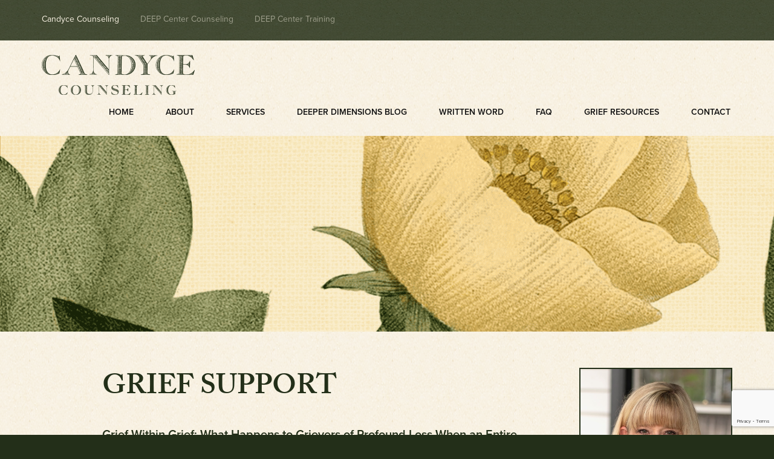

--- FILE ---
content_type: text/html; charset=UTF-8
request_url: https://www.deepcenterforgrowth.com/candyce-counseling/tag/grief-support/
body_size: 10391
content:
<!doctype html>
<!--[if (lte IE 8)&!(IEMobile)]><html class="no-js lte-ie8 lte-ie9" dir="ltr" lang="en-US" prefix="og: https://ogp.me/ns#"><![endif]-->
<!--[if (lte IE 9)&!(IEMobile)]><html class="no-js lte-ie9" dir="ltr" lang="en-US" prefix="og: https://ogp.me/ns#"><![endif]-->
<!--[if gt IE 9]><!--> <html class="no-js" dir="ltr" lang="en-US" prefix="og: https://ogp.me/ns#"><!--<![endif]-->
<head>

	<!-- META -->
    <meta charset="UTF-8">
    <meta name="viewport" content="width=device-width, initial-scale=1.0">

    <!-- TITLE -->
    

    <!-- CSS -->
    <!-- For old IE -->
    <!--[if (lte IE 8)&!(IEMobile)]>
        <link rel='stylesheet' href='http://www.deepcenterforgrowth.com/candyce-counseling/wp-content/themes/candyce-counseling/css/lte-ie8.css'>
    <![endif]-->

    <!-- For all other browsers -->
    <!--[if gt IE 8]><!-->
        <link rel='stylesheet' href='http://www.deepcenterforgrowth.com/candyce-counseling/wp-content/themes/candyce-counseling/css/screen.css'>
    <!--<![endif]-->


    <!-- JS -->
    <script>var b = document.documentElement; b.className = b.className.replace(/\bno-js\b/,'js'); b.setAttribute('data-useragent', navigator.userAgent); b.setAttribute("data-platform", navigator.platform );</script>

    <!-- HTML5 Shiv for old IE -->
    <!--[if (lte IE 8)&!(IEMobile)]>
    <script type="text/javascript" src="http://www.deepcenterforgrowth.com/candyce-counseling/wp-content/themes/deep-center-for-growth/js/ie.js"></script>
    <![endif]-->


    <!-- Fonts -->
    <script src="//use.typekit.net/xfg4yyp.js"></script>
    <script type="text/javascript">try{Typekit.load();}catch(e){}</script>


    <!-- RSS -->
    <link rel="alternate" type="application/rss+xml" title="Candyce Counseling » Feed" href="http://www.deepcenterforgrowth.com/candyce-counseling/feed/rss/">

		<style>img:is([sizes="auto" i], [sizes^="auto," i]) { contain-intrinsic-size: 3000px 1500px }</style>
	
		<!-- All in One SEO 4.8.5 - aioseo.com -->
		<title>grief support - Candyce Counseling</title>
	<meta name="robots" content="max-image-preview:large" />
	<link rel="canonical" href="http://www.deepcenterforgrowth.com/candyce-counseling/tag/grief-support/" />
	<meta name="generator" content="All in One SEO (AIOSEO) 4.8.5" />
		<script type="application/ld+json" class="aioseo-schema">
			{"@context":"https:\/\/schema.org","@graph":[{"@type":"BreadcrumbList","@id":"http:\/\/www.deepcenterforgrowth.com\/candyce-counseling\/tag\/grief-support\/#breadcrumblist","itemListElement":[{"@type":"ListItem","@id":"http:\/\/www.deepcenterforgrowth.com\/candyce-counseling#listItem","position":1,"name":"Home","item":"http:\/\/www.deepcenterforgrowth.com\/candyce-counseling","nextItem":{"@type":"ListItem","@id":"http:\/\/www.deepcenterforgrowth.com\/candyce-counseling\/tag\/grief-support\/#listItem","name":"grief support"}},{"@type":"ListItem","@id":"http:\/\/www.deepcenterforgrowth.com\/candyce-counseling\/tag\/grief-support\/#listItem","position":2,"name":"grief support","previousItem":{"@type":"ListItem","@id":"http:\/\/www.deepcenterforgrowth.com\/candyce-counseling#listItem","name":"Home"}}]},{"@type":"CollectionPage","@id":"http:\/\/www.deepcenterforgrowth.com\/candyce-counseling\/tag\/grief-support\/#collectionpage","url":"http:\/\/www.deepcenterforgrowth.com\/candyce-counseling\/tag\/grief-support\/","name":"grief support - Candyce Counseling","inLanguage":"en-US","isPartOf":{"@id":"http:\/\/www.deepcenterforgrowth.com\/candyce-counseling\/#website"},"breadcrumb":{"@id":"http:\/\/www.deepcenterforgrowth.com\/candyce-counseling\/tag\/grief-support\/#breadcrumblist"}},{"@type":"Organization","@id":"http:\/\/www.deepcenterforgrowth.com\/candyce-counseling\/#organization","name":"Candyce Counseling","description":"Deep Center for Growth counseling site","url":"http:\/\/www.deepcenterforgrowth.com\/candyce-counseling\/"},{"@type":"WebSite","@id":"http:\/\/www.deepcenterforgrowth.com\/candyce-counseling\/#website","url":"http:\/\/www.deepcenterforgrowth.com\/candyce-counseling\/","name":"Candyce Counseling","description":"Deep Center for Growth counseling site","inLanguage":"en-US","publisher":{"@id":"http:\/\/www.deepcenterforgrowth.com\/candyce-counseling\/#organization"}}]}
		</script>
		<!-- All in One SEO -->

<link rel='dns-prefetch' href='//ajax.googleapis.com' />
<link rel="alternate" type="application/rss+xml" title="Candyce Counseling &raquo; grief support Tag Feed" href="http://www.deepcenterforgrowth.com/candyce-counseling/tag/grief-support/feed/" />
		<!-- This site uses the Google Analytics by MonsterInsights plugin v9.6.1 - Using Analytics tracking - https://www.monsterinsights.com/ -->
		<!-- Note: MonsterInsights is not currently configured on this site. The site owner needs to authenticate with Google Analytics in the MonsterInsights settings panel. -->
					<!-- No tracking code set -->
				<!-- / Google Analytics by MonsterInsights -->
		<script type="text/javascript">
/* <![CDATA[ */
window._wpemojiSettings = {"baseUrl":"https:\/\/s.w.org\/images\/core\/emoji\/16.0.1\/72x72\/","ext":".png","svgUrl":"https:\/\/s.w.org\/images\/core\/emoji\/16.0.1\/svg\/","svgExt":".svg","source":{"concatemoji":"http:\/\/www.deepcenterforgrowth.com\/candyce-counseling\/wp-includes\/js\/wp-emoji-release.min.js?ver=6.8.3"}};
/*! This file is auto-generated */
!function(s,n){var o,i,e;function c(e){try{var t={supportTests:e,timestamp:(new Date).valueOf()};sessionStorage.setItem(o,JSON.stringify(t))}catch(e){}}function p(e,t,n){e.clearRect(0,0,e.canvas.width,e.canvas.height),e.fillText(t,0,0);var t=new Uint32Array(e.getImageData(0,0,e.canvas.width,e.canvas.height).data),a=(e.clearRect(0,0,e.canvas.width,e.canvas.height),e.fillText(n,0,0),new Uint32Array(e.getImageData(0,0,e.canvas.width,e.canvas.height).data));return t.every(function(e,t){return e===a[t]})}function u(e,t){e.clearRect(0,0,e.canvas.width,e.canvas.height),e.fillText(t,0,0);for(var n=e.getImageData(16,16,1,1),a=0;a<n.data.length;a++)if(0!==n.data[a])return!1;return!0}function f(e,t,n,a){switch(t){case"flag":return n(e,"\ud83c\udff3\ufe0f\u200d\u26a7\ufe0f","\ud83c\udff3\ufe0f\u200b\u26a7\ufe0f")?!1:!n(e,"\ud83c\udde8\ud83c\uddf6","\ud83c\udde8\u200b\ud83c\uddf6")&&!n(e,"\ud83c\udff4\udb40\udc67\udb40\udc62\udb40\udc65\udb40\udc6e\udb40\udc67\udb40\udc7f","\ud83c\udff4\u200b\udb40\udc67\u200b\udb40\udc62\u200b\udb40\udc65\u200b\udb40\udc6e\u200b\udb40\udc67\u200b\udb40\udc7f");case"emoji":return!a(e,"\ud83e\udedf")}return!1}function g(e,t,n,a){var r="undefined"!=typeof WorkerGlobalScope&&self instanceof WorkerGlobalScope?new OffscreenCanvas(300,150):s.createElement("canvas"),o=r.getContext("2d",{willReadFrequently:!0}),i=(o.textBaseline="top",o.font="600 32px Arial",{});return e.forEach(function(e){i[e]=t(o,e,n,a)}),i}function t(e){var t=s.createElement("script");t.src=e,t.defer=!0,s.head.appendChild(t)}"undefined"!=typeof Promise&&(o="wpEmojiSettingsSupports",i=["flag","emoji"],n.supports={everything:!0,everythingExceptFlag:!0},e=new Promise(function(e){s.addEventListener("DOMContentLoaded",e,{once:!0})}),new Promise(function(t){var n=function(){try{var e=JSON.parse(sessionStorage.getItem(o));if("object"==typeof e&&"number"==typeof e.timestamp&&(new Date).valueOf()<e.timestamp+604800&&"object"==typeof e.supportTests)return e.supportTests}catch(e){}return null}();if(!n){if("undefined"!=typeof Worker&&"undefined"!=typeof OffscreenCanvas&&"undefined"!=typeof URL&&URL.createObjectURL&&"undefined"!=typeof Blob)try{var e="postMessage("+g.toString()+"("+[JSON.stringify(i),f.toString(),p.toString(),u.toString()].join(",")+"));",a=new Blob([e],{type:"text/javascript"}),r=new Worker(URL.createObjectURL(a),{name:"wpTestEmojiSupports"});return void(r.onmessage=function(e){c(n=e.data),r.terminate(),t(n)})}catch(e){}c(n=g(i,f,p,u))}t(n)}).then(function(e){for(var t in e)n.supports[t]=e[t],n.supports.everything=n.supports.everything&&n.supports[t],"flag"!==t&&(n.supports.everythingExceptFlag=n.supports.everythingExceptFlag&&n.supports[t]);n.supports.everythingExceptFlag=n.supports.everythingExceptFlag&&!n.supports.flag,n.DOMReady=!1,n.readyCallback=function(){n.DOMReady=!0}}).then(function(){return e}).then(function(){var e;n.supports.everything||(n.readyCallback(),(e=n.source||{}).concatemoji?t(e.concatemoji):e.wpemoji&&e.twemoji&&(t(e.twemoji),t(e.wpemoji)))}))}((window,document),window._wpemojiSettings);
/* ]]> */
</script>
<style id='wp-emoji-styles-inline-css' type='text/css'>

	img.wp-smiley, img.emoji {
		display: inline !important;
		border: none !important;
		box-shadow: none !important;
		height: 1em !important;
		width: 1em !important;
		margin: 0 0.07em !important;
		vertical-align: -0.1em !important;
		background: none !important;
		padding: 0 !important;
	}
</style>
<link rel='stylesheet' id='wp-block-library-css' href='http://www.deepcenterforgrowth.com/candyce-counseling/wp-includes/css/dist/block-library/style.min.css?ver=6.8.3' type='text/css' media='all' />
<style id='classic-theme-styles-inline-css' type='text/css'>
/*! This file is auto-generated */
.wp-block-button__link{color:#fff;background-color:#32373c;border-radius:9999px;box-shadow:none;text-decoration:none;padding:calc(.667em + 2px) calc(1.333em + 2px);font-size:1.125em}.wp-block-file__button{background:#32373c;color:#fff;text-decoration:none}
</style>
<style id='global-styles-inline-css' type='text/css'>
:root{--wp--preset--aspect-ratio--square: 1;--wp--preset--aspect-ratio--4-3: 4/3;--wp--preset--aspect-ratio--3-4: 3/4;--wp--preset--aspect-ratio--3-2: 3/2;--wp--preset--aspect-ratio--2-3: 2/3;--wp--preset--aspect-ratio--16-9: 16/9;--wp--preset--aspect-ratio--9-16: 9/16;--wp--preset--color--black: #000000;--wp--preset--color--cyan-bluish-gray: #abb8c3;--wp--preset--color--white: #ffffff;--wp--preset--color--pale-pink: #f78da7;--wp--preset--color--vivid-red: #cf2e2e;--wp--preset--color--luminous-vivid-orange: #ff6900;--wp--preset--color--luminous-vivid-amber: #fcb900;--wp--preset--color--light-green-cyan: #7bdcb5;--wp--preset--color--vivid-green-cyan: #00d084;--wp--preset--color--pale-cyan-blue: #8ed1fc;--wp--preset--color--vivid-cyan-blue: #0693e3;--wp--preset--color--vivid-purple: #9b51e0;--wp--preset--gradient--vivid-cyan-blue-to-vivid-purple: linear-gradient(135deg,rgba(6,147,227,1) 0%,rgb(155,81,224) 100%);--wp--preset--gradient--light-green-cyan-to-vivid-green-cyan: linear-gradient(135deg,rgb(122,220,180) 0%,rgb(0,208,130) 100%);--wp--preset--gradient--luminous-vivid-amber-to-luminous-vivid-orange: linear-gradient(135deg,rgba(252,185,0,1) 0%,rgba(255,105,0,1) 100%);--wp--preset--gradient--luminous-vivid-orange-to-vivid-red: linear-gradient(135deg,rgba(255,105,0,1) 0%,rgb(207,46,46) 100%);--wp--preset--gradient--very-light-gray-to-cyan-bluish-gray: linear-gradient(135deg,rgb(238,238,238) 0%,rgb(169,184,195) 100%);--wp--preset--gradient--cool-to-warm-spectrum: linear-gradient(135deg,rgb(74,234,220) 0%,rgb(151,120,209) 20%,rgb(207,42,186) 40%,rgb(238,44,130) 60%,rgb(251,105,98) 80%,rgb(254,248,76) 100%);--wp--preset--gradient--blush-light-purple: linear-gradient(135deg,rgb(255,206,236) 0%,rgb(152,150,240) 100%);--wp--preset--gradient--blush-bordeaux: linear-gradient(135deg,rgb(254,205,165) 0%,rgb(254,45,45) 50%,rgb(107,0,62) 100%);--wp--preset--gradient--luminous-dusk: linear-gradient(135deg,rgb(255,203,112) 0%,rgb(199,81,192) 50%,rgb(65,88,208) 100%);--wp--preset--gradient--pale-ocean: linear-gradient(135deg,rgb(255,245,203) 0%,rgb(182,227,212) 50%,rgb(51,167,181) 100%);--wp--preset--gradient--electric-grass: linear-gradient(135deg,rgb(202,248,128) 0%,rgb(113,206,126) 100%);--wp--preset--gradient--midnight: linear-gradient(135deg,rgb(2,3,129) 0%,rgb(40,116,252) 100%);--wp--preset--font-size--small: 13px;--wp--preset--font-size--medium: 20px;--wp--preset--font-size--large: 36px;--wp--preset--font-size--x-large: 42px;--wp--preset--spacing--20: 0.44rem;--wp--preset--spacing--30: 0.67rem;--wp--preset--spacing--40: 1rem;--wp--preset--spacing--50: 1.5rem;--wp--preset--spacing--60: 2.25rem;--wp--preset--spacing--70: 3.38rem;--wp--preset--spacing--80: 5.06rem;--wp--preset--shadow--natural: 6px 6px 9px rgba(0, 0, 0, 0.2);--wp--preset--shadow--deep: 12px 12px 50px rgba(0, 0, 0, 0.4);--wp--preset--shadow--sharp: 6px 6px 0px rgba(0, 0, 0, 0.2);--wp--preset--shadow--outlined: 6px 6px 0px -3px rgba(255, 255, 255, 1), 6px 6px rgba(0, 0, 0, 1);--wp--preset--shadow--crisp: 6px 6px 0px rgba(0, 0, 0, 1);}:where(.is-layout-flex){gap: 0.5em;}:where(.is-layout-grid){gap: 0.5em;}body .is-layout-flex{display: flex;}.is-layout-flex{flex-wrap: wrap;align-items: center;}.is-layout-flex > :is(*, div){margin: 0;}body .is-layout-grid{display: grid;}.is-layout-grid > :is(*, div){margin: 0;}:where(.wp-block-columns.is-layout-flex){gap: 2em;}:where(.wp-block-columns.is-layout-grid){gap: 2em;}:where(.wp-block-post-template.is-layout-flex){gap: 1.25em;}:where(.wp-block-post-template.is-layout-grid){gap: 1.25em;}.has-black-color{color: var(--wp--preset--color--black) !important;}.has-cyan-bluish-gray-color{color: var(--wp--preset--color--cyan-bluish-gray) !important;}.has-white-color{color: var(--wp--preset--color--white) !important;}.has-pale-pink-color{color: var(--wp--preset--color--pale-pink) !important;}.has-vivid-red-color{color: var(--wp--preset--color--vivid-red) !important;}.has-luminous-vivid-orange-color{color: var(--wp--preset--color--luminous-vivid-orange) !important;}.has-luminous-vivid-amber-color{color: var(--wp--preset--color--luminous-vivid-amber) !important;}.has-light-green-cyan-color{color: var(--wp--preset--color--light-green-cyan) !important;}.has-vivid-green-cyan-color{color: var(--wp--preset--color--vivid-green-cyan) !important;}.has-pale-cyan-blue-color{color: var(--wp--preset--color--pale-cyan-blue) !important;}.has-vivid-cyan-blue-color{color: var(--wp--preset--color--vivid-cyan-blue) !important;}.has-vivid-purple-color{color: var(--wp--preset--color--vivid-purple) !important;}.has-black-background-color{background-color: var(--wp--preset--color--black) !important;}.has-cyan-bluish-gray-background-color{background-color: var(--wp--preset--color--cyan-bluish-gray) !important;}.has-white-background-color{background-color: var(--wp--preset--color--white) !important;}.has-pale-pink-background-color{background-color: var(--wp--preset--color--pale-pink) !important;}.has-vivid-red-background-color{background-color: var(--wp--preset--color--vivid-red) !important;}.has-luminous-vivid-orange-background-color{background-color: var(--wp--preset--color--luminous-vivid-orange) !important;}.has-luminous-vivid-amber-background-color{background-color: var(--wp--preset--color--luminous-vivid-amber) !important;}.has-light-green-cyan-background-color{background-color: var(--wp--preset--color--light-green-cyan) !important;}.has-vivid-green-cyan-background-color{background-color: var(--wp--preset--color--vivid-green-cyan) !important;}.has-pale-cyan-blue-background-color{background-color: var(--wp--preset--color--pale-cyan-blue) !important;}.has-vivid-cyan-blue-background-color{background-color: var(--wp--preset--color--vivid-cyan-blue) !important;}.has-vivid-purple-background-color{background-color: var(--wp--preset--color--vivid-purple) !important;}.has-black-border-color{border-color: var(--wp--preset--color--black) !important;}.has-cyan-bluish-gray-border-color{border-color: var(--wp--preset--color--cyan-bluish-gray) !important;}.has-white-border-color{border-color: var(--wp--preset--color--white) !important;}.has-pale-pink-border-color{border-color: var(--wp--preset--color--pale-pink) !important;}.has-vivid-red-border-color{border-color: var(--wp--preset--color--vivid-red) !important;}.has-luminous-vivid-orange-border-color{border-color: var(--wp--preset--color--luminous-vivid-orange) !important;}.has-luminous-vivid-amber-border-color{border-color: var(--wp--preset--color--luminous-vivid-amber) !important;}.has-light-green-cyan-border-color{border-color: var(--wp--preset--color--light-green-cyan) !important;}.has-vivid-green-cyan-border-color{border-color: var(--wp--preset--color--vivid-green-cyan) !important;}.has-pale-cyan-blue-border-color{border-color: var(--wp--preset--color--pale-cyan-blue) !important;}.has-vivid-cyan-blue-border-color{border-color: var(--wp--preset--color--vivid-cyan-blue) !important;}.has-vivid-purple-border-color{border-color: var(--wp--preset--color--vivid-purple) !important;}.has-vivid-cyan-blue-to-vivid-purple-gradient-background{background: var(--wp--preset--gradient--vivid-cyan-blue-to-vivid-purple) !important;}.has-light-green-cyan-to-vivid-green-cyan-gradient-background{background: var(--wp--preset--gradient--light-green-cyan-to-vivid-green-cyan) !important;}.has-luminous-vivid-amber-to-luminous-vivid-orange-gradient-background{background: var(--wp--preset--gradient--luminous-vivid-amber-to-luminous-vivid-orange) !important;}.has-luminous-vivid-orange-to-vivid-red-gradient-background{background: var(--wp--preset--gradient--luminous-vivid-orange-to-vivid-red) !important;}.has-very-light-gray-to-cyan-bluish-gray-gradient-background{background: var(--wp--preset--gradient--very-light-gray-to-cyan-bluish-gray) !important;}.has-cool-to-warm-spectrum-gradient-background{background: var(--wp--preset--gradient--cool-to-warm-spectrum) !important;}.has-blush-light-purple-gradient-background{background: var(--wp--preset--gradient--blush-light-purple) !important;}.has-blush-bordeaux-gradient-background{background: var(--wp--preset--gradient--blush-bordeaux) !important;}.has-luminous-dusk-gradient-background{background: var(--wp--preset--gradient--luminous-dusk) !important;}.has-pale-ocean-gradient-background{background: var(--wp--preset--gradient--pale-ocean) !important;}.has-electric-grass-gradient-background{background: var(--wp--preset--gradient--electric-grass) !important;}.has-midnight-gradient-background{background: var(--wp--preset--gradient--midnight) !important;}.has-small-font-size{font-size: var(--wp--preset--font-size--small) !important;}.has-medium-font-size{font-size: var(--wp--preset--font-size--medium) !important;}.has-large-font-size{font-size: var(--wp--preset--font-size--large) !important;}.has-x-large-font-size{font-size: var(--wp--preset--font-size--x-large) !important;}
:where(.wp-block-post-template.is-layout-flex){gap: 1.25em;}:where(.wp-block-post-template.is-layout-grid){gap: 1.25em;}
:where(.wp-block-columns.is-layout-flex){gap: 2em;}:where(.wp-block-columns.is-layout-grid){gap: 2em;}
:root :where(.wp-block-pullquote){font-size: 1.5em;line-height: 1.6;}
</style>
<link rel='stylesheet' id='contact-form-7-css' href='http://www.deepcenterforgrowth.com/candyce-counseling/wp-content/plugins/contact-form-7/includes/css/styles.css?ver=6.1.3' type='text/css' media='all' />
<link rel="https://api.w.org/" href="http://www.deepcenterforgrowth.com/candyce-counseling/wp-json/" /><link rel="alternate" title="JSON" type="application/json" href="http://www.deepcenterforgrowth.com/candyce-counseling/wp-json/wp/v2/tags/41" /><link rel="EditURI" type="application/rsd+xml" title="RSD" href="http://www.deepcenterforgrowth.com/candyce-counseling/xmlrpc.php?rsd" />
<script type='text/javascript' data-cfasync='false'>var _mmunch = {'front': false, 'page': false, 'post': false, 'category': false, 'author': false, 'search': false, 'attachment': false, 'tag': false};_mmunch['tag'] = true;</script><script data-cfasync="false" src="//a.mailmunch.co/app/v1/site.js" id="mailmunch-script" data-plugin="cc_mm" data-mailmunch-site-id="365463" async></script></head>

<body class="archive tag tag-grief-support tag-41 wp-theme-deep-center-for-growth wp-child-theme-candyce-counseling">

	<nav class="nav--network js-nav-network">
	  <ul class="nav nav--network__inner site-width--full js-network-inner">
	    <li><a class="is-active" href="/candyce-counseling/">Candyce Counseling</a></li>
	    <li><a  href="/deep-center-counseling/">DEEP Center Counseling</a></li>
	    <li><a  href="/deep-center-training/">DEEP Center Training</a></li>
	  </ul>
	</nav>

	<!-- Site's Header-->
	<header class="site-header site-width--full" role="banner">
		<!-- Branding, can be a logo, img ect. -->
		<a class="branding" href="http://www.deepcenterforgrowth.com/candyce-counseling/"><img src="http://www.deepcenterforgrowth.com/candyce-counseling/wp-content/themes/candyce-counseling/img/logo.png"></a>


		<button class="nav-label js-nav-label" type="button">
		    <div class="top-bar"></div>
		    <div class="middle-bar"></div>
		    <div class="bottom-bar"></div>
		</button>



		<div class="nav-wrap js-nav-wrap">

		    <!-- Main site nav -->
		    <ul id="menu-main-menu" class="nav menu nav-menu js-nav-menu"><li id="menu-item-14" class="menu-item menu-item-type-post_type menu-item-object-page menu-item-home menu-item-14"><a href="http://www.deepcenterforgrowth.com/candyce-counseling/">Home</a></li>
<li id="menu-item-19" class="menu-item menu-item-type-post_type menu-item-object-page menu-item-has-children menu-item-19"><a href="http://www.deepcenterforgrowth.com/candyce-counseling/who-i-am/">About</a>
<ul class="nav--stacked sub-menu">
	<li id="menu-item-18" class="menu-item menu-item-type-post_type menu-item-object-page menu-item-18"><a href="http://www.deepcenterforgrowth.com/candyce-counseling/who-i-am/">Who I Am</a></li>
	<li id="menu-item-17" class="menu-item menu-item-type-post_type menu-item-object-page menu-item-17"><a href="http://www.deepcenterforgrowth.com/candyce-counseling/what-i-do/">What I Do</a></li>
	<li id="menu-item-16" class="menu-item menu-item-type-post_type menu-item-object-page menu-item-16"><a href="http://www.deepcenterforgrowth.com/candyce-counseling/how-i-do-it/">How I Do It</a></li>
</ul>
</li>
<li id="menu-item-38" class="menu-item menu-item-type-post_type menu-item-object-page menu-item-38"><a href="http://www.deepcenterforgrowth.com/candyce-counseling/services/">Services</a></li>
<li id="menu-item-39" class="menu-item menu-item-type-post_type menu-item-object-page current_page_parent menu-item-39"><a href="http://www.deepcenterforgrowth.com/candyce-counseling/blog/">Deeper Dimensions Blog</a></li>
<li id="menu-item-52" class="menu-item menu-item-type-post_type menu-item-object-page menu-item-has-children menu-item-52"><a href="http://www.deepcenterforgrowth.com/candyce-counseling/written-word/">Written Word</a>
<ul class="nav--stacked sub-menu">
	<li id="menu-item-48" class="menu-item menu-item-type-post_type menu-item-object-page current_page_parent menu-item-48"><a href="http://www.deepcenterforgrowth.com/candyce-counseling/blog/">Deeper Dimensions Blog</a></li>
	<li id="menu-item-47" class="menu-item menu-item-type-post_type menu-item-object-page menu-item-47"><a href="http://www.deepcenterforgrowth.com/candyce-counseling/weekly-wisdom/">Weekly Wisdom: Quotes in Your Inbox</a></li>
	<li id="menu-item-46" class="menu-item menu-item-type-post_type menu-item-object-page menu-item-46"><a href="http://www.deepcenterforgrowth.com/candyce-counseling/collected-quotes/">Collected Quotes</a></li>
	<li id="menu-item-45" class="menu-item menu-item-type-post_type menu-item-object-page menu-item-45"><a href="http://www.deepcenterforgrowth.com/candyce-counseling/collected-poetry/">Collected Poetry</a></li>
	<li id="menu-item-44" class="menu-item menu-item-type-post_type menu-item-object-page menu-item-44"><a href="http://www.deepcenterforgrowth.com/candyce-counseling/grief/">Grief Quotes &#038; Poetry</a></li>
	<li id="menu-item-43" class="menu-item menu-item-type-post_type menu-item-object-page menu-item-43"><a href="http://www.deepcenterforgrowth.com/candyce-counseling/articles/">Articles by Candyce</a></li>
</ul>
</li>
<li id="menu-item-42" class="menu-item menu-item-type-post_type menu-item-object-page menu-item-42"><a href="http://www.deepcenterforgrowth.com/candyce-counseling/faq/">FAQ</a></li>
<li id="menu-item-614" class="menu-item menu-item-type-post_type menu-item-object-page menu-item-614"><a href="http://www.deepcenterforgrowth.com/candyce-counseling/grief-resources/">Grief Resources</a></li>
<li id="menu-item-41" class="menu-item menu-item-type-post_type menu-item-object-page menu-item-41"><a href="http://www.deepcenterforgrowth.com/candyce-counseling/contact/">Contact</a></li>
</ul>
		</div>

	</header>

	<div class="hero">
		<img class="hero__media" src="http://www.deepcenterforgrowth.com/candyce-counseling/wp-content/themes/candyce-counseling/img/hero.png">
	</div>

<!-- Site's Main Content-->
<div class="site-layout">
    <main class="site-layout__main">
        <h1>grief support</h1>

        
						
				
<article class="blog-entry">
    <h2 class="blog-entry__title"><a href="http://www.deepcenterforgrowth.com/candyce-counseling/2020/08/grief-within-grief-what-happens-to-grievers-of-profound-loss-when-an-entire-community-is-grieving/" rel="bookmark">Grief Within Grief: What Happens to Grievers of Profound Loss When an Entire Community Is Grieving?</a></h2>
    <div class="blog-entry__date"><span class="blog-entry__em">Posted:</span> <time class="entry-date published" datetime="2020-08-13T02:00:00-05:00">August 13, 2020</time></div>

    <img width="1920" height="1314" src="http://www.deepcenterforgrowth.com/candyce-counseling/wp-content/uploads/sites/3/2020/08/whoislimos-kFVmYjK6hZ8-unsplash.jpg" class="attachment-post-thumbnail size-post-thumbnail wp-post-image" alt="" decoding="async" fetchpriority="high" srcset="http://www.deepcenterforgrowth.com/candyce-counseling/wp-content/uploads/sites/3/2020/08/whoislimos-kFVmYjK6hZ8-unsplash.jpg 1920w, http://www.deepcenterforgrowth.com/candyce-counseling/wp-content/uploads/sites/3/2020/08/whoislimos-kFVmYjK6hZ8-unsplash-300x205.jpg 300w, http://www.deepcenterforgrowth.com/candyce-counseling/wp-content/uploads/sites/3/2020/08/whoislimos-kFVmYjK6hZ8-unsplash-1024x701.jpg 1024w, http://www.deepcenterforgrowth.com/candyce-counseling/wp-content/uploads/sites/3/2020/08/whoislimos-kFVmYjK6hZ8-unsplash-150x103.jpg 150w, http://www.deepcenterforgrowth.com/candyce-counseling/wp-content/uploads/sites/3/2020/08/whoislimos-kFVmYjK6hZ8-unsplash-768x526.jpg 768w, http://www.deepcenterforgrowth.com/candyce-counseling/wp-content/uploads/sites/3/2020/08/whoislimos-kFVmYjK6hZ8-unsplash-1536x1051.jpg 1536w" sizes="(max-width: 1920px) 100vw, 1920px" />
    <p>To listen to an audio reading of this post, click here or go to bit.ly/GriefWithinGrief Grief is a tidal wave that overtakes you, smashes down upon you with unimaginable force,sweeps you up into its darkness, where you tumble and crash against unidentifiable surfaces, only to be thrown out on an unknown beach, bruised, reshaped. Stephanie Ericsson What I remember about May of 1992 is the crushing weight of silence. A silence that pressed down hard on my chest during many a random afternoon as I sat inert, watching the clock hands move, while my 14 month old son napped in [&hellip;]</p>

    		<span class="blog-entry__meta">
			<span class="blog-entry__em">Tags:</span> <span class="blog-entry__link"><a href="http://www.deepcenterforgrowth.com/candyce-counseling/tag/covid-19/" rel="tag">COVID-19</a></span>, <span class="blog-entry__link"><a href="http://www.deepcenterforgrowth.com/candyce-counseling/tag/emotion-regulation/" rel="tag">emotion regulation</a></span>, <span class="blog-entry__link"><a href="http://www.deepcenterforgrowth.com/candyce-counseling/tag/emotional-expression/" rel="tag">emotional expression</a></span>, <span class="blog-entry__link"><a href="http://www.deepcenterforgrowth.com/candyce-counseling/tag/grief/" rel="tag">grief</a></span>, <span class="blog-entry__link"><a href="http://www.deepcenterforgrowth.com/candyce-counseling/tag/grief-support/" rel="tag">grief support</a></span>		</span>
	    <a class="blog-entry__more" href="http://www.deepcenterforgrowth.com/candyce-counseling/2020/08/grief-within-grief-what-happens-to-grievers-of-profound-loss-when-an-entire-community-is-grieving/">Read More &#187;</a>
</article>

			
				
<article class="blog-entry">
    <h2 class="blog-entry__title"><a href="http://www.deepcenterforgrowth.com/candyce-counseling/2020/02/want-to-support-your-grieving-friend-5-truths-about-what-really-helps/" rel="bookmark">Want to Support Your Grieving Friend? 5 Truths About What REALLY Helps</a></h2>
    <div class="blog-entry__date"><span class="blog-entry__em">Posted:</span> <time class="entry-date published" datetime="2020-02-12T17:46:44-06:00">February 12, 2020</time></div>

    <img width="1280" height="854" src="http://www.deepcenterforgrowth.com/candyce-counseling/wp-content/uploads/sites/3/2020/02/ben-white-194220-2.jpg" class="attachment-post-thumbnail size-post-thumbnail wp-post-image" alt="" decoding="async" srcset="http://www.deepcenterforgrowth.com/candyce-counseling/wp-content/uploads/sites/3/2020/02/ben-white-194220-2.jpg 1280w, http://www.deepcenterforgrowth.com/candyce-counseling/wp-content/uploads/sites/3/2020/02/ben-white-194220-2-150x100.jpg 150w, http://www.deepcenterforgrowth.com/candyce-counseling/wp-content/uploads/sites/3/2020/02/ben-white-194220-2-300x200.jpg 300w, http://www.deepcenterforgrowth.com/candyce-counseling/wp-content/uploads/sites/3/2020/02/ben-white-194220-2-768x512.jpg 768w, http://www.deepcenterforgrowth.com/candyce-counseling/wp-content/uploads/sites/3/2020/02/ben-white-194220-2-1024x683.jpg 1024w" sizes="(max-width: 1280px) 100vw, 1280px" />
    <p>We who grieve are exiled in our society. Exiled by the turning away of a face so that they do not witness my agony. Exiled by the silence left as friends and family drift away. Exiled by the lack of recognition of this universal experience. Soon enough we sit in solitary confinement feeling as if no one else has ever felt what we feel. —&nbsp;Stephanie Ericsson My husband, Marty, died of a sudden illness at age 39. A virus disguised itself as a cardiac cell and lured his white blood cells into feeding on his own heart, cell by cell, [&hellip;]</p>

    		<span class="blog-entry__meta">
			<span class="blog-entry__em">Tags:</span> <span class="blog-entry__link"><a href="http://www.deepcenterforgrowth.com/candyce-counseling/tag/bearing-witness/" rel="tag">bearing witness</a></span>, <span class="blog-entry__link"><a href="http://www.deepcenterforgrowth.com/candyce-counseling/tag/caregiver/" rel="tag">caregiver</a></span>, <span class="blog-entry__link"><a href="http://www.deepcenterforgrowth.com/candyce-counseling/tag/companion/" rel="tag">companion</a></span>, <span class="blog-entry__link"><a href="http://www.deepcenterforgrowth.com/candyce-counseling/tag/death/" rel="tag">death</a></span>, <span class="blog-entry__link"><a href="http://www.deepcenterforgrowth.com/candyce-counseling/tag/grief/" rel="tag">grief</a></span>, <span class="blog-entry__link"><a href="http://www.deepcenterforgrowth.com/candyce-counseling/tag/grief-support/" rel="tag">grief support</a></span>		</span>
	    <a class="blog-entry__more" href="http://www.deepcenterforgrowth.com/candyce-counseling/2020/02/want-to-support-your-grieving-friend-5-truths-about-what-really-helps/">Read More &#187;</a>
</article>

			
			
		    </main>

    
<aside class="site-layout__aside">
    <div class="box-group">

		<div class="box">			<div class="textwidget"><p><img loading="lazy" decoding="async" class="alignnone wp-image-1158 size-full" src="http://www.deepcenterforgrowth.com/candyce-counseling/wp-content/uploads/sites/3/2023/09/Candyce-Ossefort-Russell-Sq.jpeg" alt="Candyce" width="720" height="667" /></p>
</div>
		</div>        <div class="box">        <div class="box__header"><h2 class="box__heading">Recent Posts</h2></div>        <div class="box__body">
                    <p class="box__title">Grief Within Grief: What Happens to Grievers of Profound Loss When an Entire Community Is Grieving?</p>
            <a class="box__link" href="http://www.deepcenterforgrowth.com/candyce-counseling/2020/08/grief-within-grief-what-happens-to-grievers-of-profound-loss-when-an-entire-community-is-grieving/">Read More &#187;</a>
                                <p class="box__title">Bearing Our Souls: A Crash Course in Soothing the Overwhelming Emotions of a Pandemic - Part 6 - Expressing Your Emotions</p>
            <a class="box__link" href="http://www.deepcenterforgrowth.com/candyce-counseling/2020/06/bearing-our-souls-a-crash-course-in-soothing-the-overwhelming-emotions-of-a-pandemic%e2%80%8a-%e2%80%8apart-6%e2%80%8a-%e2%80%8aexpressing-your-emotions/">Read More &#187;</a>
                                <p class="box__title">I Trust Our Capacity To Be Shattered: Breaking Open To Racism</p>
            <a class="box__link" href="http://www.deepcenterforgrowth.com/candyce-counseling/2020/06/i-trust-our-capacity-to-be-shattered-breaking-open-to-racism/">Read More &#187;</a>
                                <p class="box__title">Bearing Our Souls: A Crash Course in Soothing the Overwhelming Emotions of a Pandemic - Part 5 - What the Emotions of Upheaval Are ABOUT</p>
            <a class="box__link" href="http://www.deepcenterforgrowth.com/candyce-counseling/2020/05/bearing-our-souls-a-crash-course-in-soothing-the-overwhelming-emotions-of-a-pandemic%e2%80%8a-%e2%80%8apart-5%e2%80%8a-%e2%80%8awhat-the-emotions-of-upheaval-are-about/">Read More &#187;</a>
                            </div>
        </div><div class="box"><div class="box__header"><h2 class="box__heading">Tags</h2></div><div class="box__body"><p class="box__title"><a href="http://www.deepcenterforgrowth.com/candyce-counseling/tag/grief/" rel="nofollow">grief (17)</a></p><p class="box__title"><a href="http://www.deepcenterforgrowth.com/candyce-counseling/tag/emotion-regulation/" rel="nofollow">emotion regulation (10)</a></p><p class="box__title"><a href="http://www.deepcenterforgrowth.com/candyce-counseling/tag/emotional-expression/" rel="nofollow">emotional expression (9)</a></p><p class="box__title"><a href="http://www.deepcenterforgrowth.com/candyce-counseling/tag/covid-19/" rel="nofollow">COVID-19 (6)</a></p><p class="box__title"><a href="http://www.deepcenterforgrowth.com/candyce-counseling/tag/emotions/" rel="nofollow">emotions (4)</a></p><p class="box__title"><a href="http://www.deepcenterforgrowth.com/candyce-counseling/tag/learning/" rel="nofollow">learning (3)</a></p><p class="box__title"><a href="http://www.deepcenterforgrowth.com/candyce-counseling/tag/death/" rel="nofollow">death (3)</a></p><p class="box__title"><a href="http://www.deepcenterforgrowth.com/candyce-counseling/tag/self-compassion/" rel="nofollow">self-compassion (3)</a></p><p class="box__title"><a href="http://www.deepcenterforgrowth.com/candyce-counseling/tag/connection/" rel="nofollow">connection (2)</a></p><p class="box__title"><a href="http://www.deepcenterforgrowth.com/candyce-counseling/tag/challenge/" rel="nofollow">challenge (2)</a></p><p class="box__title"><a href="http://www.deepcenterforgrowth.com/candyce-counseling/tag/courage/" rel="nofollow">courage (2)</a></p><p class="box__title"><a href="http://www.deepcenterforgrowth.com/candyce-counseling/tag/gratitude/" rel="nofollow">gratitude (2)</a></p><p class="box__title"><a href="http://www.deepcenterforgrowth.com/candyce-counseling/tag/grief-support/" rel="nofollow">grief support (2)</a></p><p class="box__title"><a href="http://www.deepcenterforgrowth.com/candyce-counseling/tag/anger/" rel="nofollow">anger (2)</a></p><p class="box__title"><a href="http://www.deepcenterforgrowth.com/candyce-counseling/tag/healing/" rel="nofollow">healing (2)</a></p><p class="box__title"><a href="http://www.deepcenterforgrowth.com/candyce-counseling/tag/nature/" rel="nofollow">nature (2)</a></p><p class="box__title"><a href="http://www.deepcenterforgrowth.com/candyce-counseling/tag/attachment/" rel="nofollow">attachment (2)</a></p><p class="box__title"><a href="http://www.deepcenterforgrowth.com/candyce-counseling/tag/play/" rel="nofollow">play (2)</a></p><p class="box__title"><a href="http://www.deepcenterforgrowth.com/candyce-counseling/tag/emotional-intelligence/" rel="nofollow">emotional intelligence (2)</a></p><p class="box__title"><a href="http://www.deepcenterforgrowth.com/candyce-counseling/tag/love/" rel="nofollow">love (2)</a></p><p class="box__title"><a href="http://www.deepcenterforgrowth.com/candyce-counseling/tag/curiosity/" rel="nofollow">curiosity (2)</a></p><p class="box__title"><a href="http://www.deepcenterforgrowth.com/candyce-counseling/tag/trauma/" rel="nofollow">trauma (1)</a></p><p class="box__title"><a href="http://www.deepcenterforgrowth.com/candyce-counseling/tag/body/" rel="nofollow">body (1)</a></p><p class="box__title"><a href="http://www.deepcenterforgrowth.com/candyce-counseling/tag/reacism/" rel="nofollow">reacism (1)</a></p><p class="box__title"><a href="http://www.deepcenterforgrowth.com/candyce-counseling/tag/exercise/" rel="nofollow">exercise (1)</a></p><p class="box__title"><a href="http://www.deepcenterforgrowth.com/candyce-counseling/tag/paradox/" rel="nofollow">paradox (1)</a></p><p class="box__title"><a href="http://www.deepcenterforgrowth.com/candyce-counseling/tag/self-organization/" rel="nofollow">self-organization (1)</a></p><p class="box__title"><a href="http://www.deepcenterforgrowth.com/candyce-counseling/tag/emotion/" rel="nofollow">emotion (1)</a></p><p class="box__title"><a href="http://www.deepcenterforgrowth.com/candyce-counseling/tag/acceptance/" rel="nofollow">acceptance (1)</a></p><p class="box__title"><a href="http://www.deepcenterforgrowth.com/candyce-counseling/tag/existential-emotions/" rel="nofollow">existential emotions (1)</a></p><p class="box__title"><a href="http://www.deepcenterforgrowth.com/candyce-counseling/tag/serenity/" rel="nofollow">serenity (1)</a></p><p class="box__title"><a href="http://www.deepcenterforgrowth.com/candyce-counseling/tag/pandemic/" rel="nofollow">pandemic (1)</a></p><p class="box__title"><a href="http://www.deepcenterforgrowth.com/candyce-counseling/tag/polyvagal-theory/" rel="nofollow">polyvagal theory (1)</a></p><p class="box__title"><a href="http://www.deepcenterforgrowth.com/candyce-counseling/tag/coronavirus/" rel="nofollow">coronavirus (1)</a></p><p class="box__title"><a href="http://www.deepcenterforgrowth.com/candyce-counseling/tag/strength/" rel="nofollow">strength (1)</a></p><p class="box__title"><a href="http://www.deepcenterforgrowth.com/candyce-counseling/tag/vulnerability/" rel="nofollow">vulnerability (1)</a></p><p class="box__title"><a href="http://www.deepcenterforgrowth.com/candyce-counseling/tag/uncertainty/" rel="nofollow">uncertainty (1)</a></p><p class="box__title"><a href="http://www.deepcenterforgrowth.com/candyce-counseling/tag/story/" rel="nofollow">story (1)</a></p><p class="box__title"><a href="http://www.deepcenterforgrowth.com/candyce-counseling/tag/expansion/" rel="nofollow">expansion (1)</a></p><p class="box__title"><a href="http://www.deepcenterforgrowth.com/candyce-counseling/tag/meaning/" rel="nofollow">meaning (1)</a></p><p class="box__title"><a href="http://www.deepcenterforgrowth.com/candyce-counseling/tag/receptivity/" rel="nofollow">receptivity (1)</a></p><p class="box__title"><a href="http://www.deepcenterforgrowth.com/candyce-counseling/tag/mindfulness/" rel="nofollow">mindfulness (1)</a></p><p class="box__title"><a href="http://www.deepcenterforgrowth.com/candyce-counseling/tag/discovery/" rel="nofollow">discovery (1)</a></p><p class="box__title"><a href="http://www.deepcenterforgrowth.com/candyce-counseling/tag/mindset/" rel="nofollow">mindset (1)</a></p><p class="box__title"><a href="http://www.deepcenterforgrowth.com/candyce-counseling/tag/therapy/" rel="nofollow">therapy (1)</a></p><p class="box__title"><a href="http://www.deepcenterforgrowth.com/candyce-counseling/tag/neuroplasticity/" rel="nofollow">neuroplasticity (1)</a></p><p class="box__title"><a href="http://www.deepcenterforgrowth.com/candyce-counseling/tag/attention/" rel="nofollow">attention (1)</a></p><p class="box__title"><a href="http://www.deepcenterforgrowth.com/candyce-counseling/tag/brain-circuits/" rel="nofollow">brain circuits (1)</a></p><p class="box__title"><a href="http://www.deepcenterforgrowth.com/candyce-counseling/tag/practice/" rel="nofollow">practice (1)</a></p><p class="box__title"><a href="http://www.deepcenterforgrowth.com/candyce-counseling/tag/exploration/" rel="nofollow">exploration (1)</a></p></div></div><div class="box"><form role="search" method="get" class="search-form" action="http://www.deepcenterforgrowth.com/candyce-counseling/">
				<label>
					<span class="screen-reader-text">Search for:</span>
					<input type="search" class="search-field" placeholder="Search &hellip;" value="" name="s" />
				</label>
				<input type="submit" class="search-submit" value="Search" />
			</form></div><div class="box"><div class="box__header"><h2 class="box__heading">Categories</h2></div>
			<ul>
					<li class="cat-item cat-item-20"><a href="http://www.deepcenterforgrowth.com/candyce-counseling/category/strong-people-get-help/">Strong People Get Help</a>
</li>
	<li class="cat-item cat-item-21"><a href="http://www.deepcenterforgrowth.com/candyce-counseling/category/strong-people-grieve/">Strong People Grieve</a>
</li>
	<li class="cat-item cat-item-1"><a href="http://www.deepcenterforgrowth.com/candyce-counseling/category/uncategorized/">Uncategorized</a>
</li>
			</ul>

			</div>
	</div>
</aside>
</div>


<div class="divider">
    <hr>
</div>


<div class="site-width">
    <div class="newsletter">
<a class="btn" 
href="https://deepcentertraining.mykajabi.com/all-subscription-opt-in-page">
Blog and Newsletter Signup
</a>
</div>    <br/>
    <div class="newsletter__details">
        <p>Sign up here for:</p>
        <ul>
            <li><em>Deeper Dimensions</em> Blog</li>
            <li><em>Weekly Wisdom</em>: Quotes in your inbox</li>
            <li>DEEP Therapist Training Newsletter</li>
            <li><em>Your Grief is Your Own</em>: Free Grief E-Book Download</li>
        </ul>
    </div>
</div>


<footer class="site-footer" role="contentinfo">
    <div class="site-width">
        <div class="site-footer__nav">
            <ul id="menu-footer-menu" class="nav menu nav-menu"><li id="menu-item-70" class="menu-item menu-item-type-post_type menu-item-object-page menu-item-home menu-item-70"><a href="http://www.deepcenterforgrowth.com/candyce-counseling/">Home</a></li>
<li id="menu-item-72" class="menu-item menu-item-type-post_type menu-item-object-page menu-item-has-children menu-item-72"><a href="http://www.deepcenterforgrowth.com/candyce-counseling/who-i-am/">About</a>
<ul class="nav--stacked sub-menu">
	<li id="menu-item-69" class="menu-item menu-item-type-post_type menu-item-object-page menu-item-69"><a href="http://www.deepcenterforgrowth.com/candyce-counseling/who-i-am/">Who I Am</a></li>
	<li id="menu-item-68" class="menu-item menu-item-type-post_type menu-item-object-page menu-item-68"><a href="http://www.deepcenterforgrowth.com/candyce-counseling/what-i-do/">What I Do</a></li>
	<li id="menu-item-67" class="menu-item menu-item-type-post_type menu-item-object-page menu-item-67"><a href="http://www.deepcenterforgrowth.com/candyce-counseling/how-i-do-it/">How I Do It</a></li>
</ul>
</li>
<li id="menu-item-66" class="menu-item menu-item-type-post_type menu-item-object-page menu-item-66"><a href="http://www.deepcenterforgrowth.com/candyce-counseling/services/">Services</a></li>
<li id="menu-item-57" class="menu-item menu-item-type-post_type menu-item-object-page menu-item-has-children menu-item-57"><a href="http://www.deepcenterforgrowth.com/candyce-counseling/written-word/">Written Word</a>
<ul class="nav--stacked sub-menu">
	<li id="menu-item-65" class="menu-item menu-item-type-post_type menu-item-object-page current_page_parent menu-item-65"><a href="http://www.deepcenterforgrowth.com/candyce-counseling/blog/">Deeper Dimensions Blog</a></li>
	<li id="menu-item-64" class="menu-item menu-item-type-post_type menu-item-object-page menu-item-64"><a href="http://www.deepcenterforgrowth.com/candyce-counseling/weekly-wisdom/">Weekly Wisdom</a></li>
	<li id="menu-item-63" class="menu-item menu-item-type-post_type menu-item-object-page menu-item-63"><a href="http://www.deepcenterforgrowth.com/candyce-counseling/collected-quotes/">Collected Quotes</a></li>
	<li id="menu-item-62" class="menu-item menu-item-type-post_type menu-item-object-page menu-item-62"><a href="http://www.deepcenterforgrowth.com/candyce-counseling/collected-poetry/">Collected Poetry</a></li>
	<li id="menu-item-61" class="menu-item menu-item-type-post_type menu-item-object-page menu-item-61"><a href="http://www.deepcenterforgrowth.com/candyce-counseling/grief/">Grief Quotes &#038; Poetry</a></li>
	<li id="menu-item-60" class="menu-item menu-item-type-post_type menu-item-object-page menu-item-60"><a href="http://www.deepcenterforgrowth.com/candyce-counseling/articles/">Articles by Candyce</a></li>
</ul>
</li>
<li id="menu-item-59" class="menu-item menu-item-type-post_type menu-item-object-page menu-item-59"><a href="http://www.deepcenterforgrowth.com/candyce-counseling/faq/">FAQ</a></li>
<li id="menu-item-613" class="menu-item menu-item-type-post_type menu-item-object-page menu-item-613"><a href="http://www.deepcenterforgrowth.com/candyce-counseling/grief-resources/">Grief Resources</a></li>
</ul>        </div>

        <div class="site-info">
            
<h3 class="footer-heading">Contact Us</h3>			<div class="textwidget"></div>
		<div class="vcard">
    <div><span class="fn">Candyce Ossefort-Russell</span> <span class="honorific-suffix">, LPC-S</span><br/>
        <div class="adr">
            <span class="street-address">4531 Avenue C</span><br/>
            <span class="locality">Austin</span>, <span class="region">Texas</span> <span class="postal-code">78751</span>
        </div>
        <span class="tel">512.789.6244</span><br/>
        <span class="email">candyce@candycecounseling.com</span>
    </div>
</div>        </div>

        <div class="site-credits">
            <span class="copyright">&#169; 2026                            Candyce Counseling            </span>
            <ul id="menu-copyright-menu" class="menu"><li id="menu-item-55" class="menu-item menu-item-type-post_type menu-item-object-page menu-item-55"><a href="http://www.deepcenterforgrowth.com/candyce-counseling/privacy-policy/">Privacy Policy</a></li>
</ul>        </div>
    </div>
</footer>


<!-- GLOBAL JAVASCRIPT !-->
<script type="speculationrules">
{"prefetch":[{"source":"document","where":{"and":[{"href_matches":"\/candyce-counseling\/*"},{"not":{"href_matches":["\/candyce-counseling\/wp-*.php","\/candyce-counseling\/wp-admin\/*","\/candyce-counseling\/wp-content\/uploads\/sites\/3\/*","\/candyce-counseling\/wp-content\/*","\/candyce-counseling\/wp-content\/plugins\/*","\/candyce-counseling\/wp-content\/themes\/candyce-counseling\/*","\/candyce-counseling\/wp-content\/themes\/deep-center-for-growth\/*","\/candyce-counseling\/*\\?(.+)"]}},{"not":{"selector_matches":"a[rel~=\"nofollow\"]"}},{"not":{"selector_matches":".no-prefetch, .no-prefetch a"}}]},"eagerness":"conservative"}]}
</script>
<script type="text/javascript" src="//ajax.googleapis.com/ajax/libs/jquery/1.11.0/jquery.min.js?ver=1.11.0" id="jquery-js"></script>
<script type="text/javascript" src="http://www.deepcenterforgrowth.com/candyce-counseling/wp-includes/js/dist/hooks.min.js?ver=4d63a3d491d11ffd8ac6" id="wp-hooks-js"></script>
<script type="text/javascript" src="http://www.deepcenterforgrowth.com/candyce-counseling/wp-includes/js/dist/i18n.min.js?ver=5e580eb46a90c2b997e6" id="wp-i18n-js"></script>
<script type="text/javascript" id="wp-i18n-js-after">
/* <![CDATA[ */
wp.i18n.setLocaleData( { 'text direction\u0004ltr': [ 'ltr' ] } );
/* ]]> */
</script>
<script type="text/javascript" src="http://www.deepcenterforgrowth.com/candyce-counseling/wp-content/plugins/contact-form-7/includes/swv/js/index.js?ver=6.1.3" id="swv-js"></script>
<script type="text/javascript" id="contact-form-7-js-before">
/* <![CDATA[ */
var wpcf7 = {
    "api": {
        "root": "http:\/\/www.deepcenterforgrowth.com\/candyce-counseling\/wp-json\/",
        "namespace": "contact-form-7\/v1"
    },
    "cached": 1
};
/* ]]> */
</script>
<script type="text/javascript" src="http://www.deepcenterforgrowth.com/candyce-counseling/wp-content/plugins/contact-form-7/includes/js/index.js?ver=6.1.3" id="contact-form-7-js"></script>
<script type="text/javascript" src="https://www.google.com/recaptcha/api.js?render=6LeEoOMZAAAAAHKUo3EawpDJLp7xNqimMFfD3ZXw&amp;ver=3.0" id="google-recaptcha-js"></script>
<script type="text/javascript" src="http://www.deepcenterforgrowth.com/candyce-counseling/wp-includes/js/dist/vendor/wp-polyfill.min.js?ver=3.15.0" id="wp-polyfill-js"></script>
<script type="text/javascript" id="wpcf7-recaptcha-js-before">
/* <![CDATA[ */
var wpcf7_recaptcha = {
    "sitekey": "6LeEoOMZAAAAAHKUo3EawpDJLp7xNqimMFfD3ZXw",
    "actions": {
        "homepage": "homepage",
        "contactform": "contactform"
    }
};
/* ]]> */
</script>
<script type="text/javascript" src="http://www.deepcenterforgrowth.com/candyce-counseling/wp-content/plugins/contact-form-7/modules/recaptcha/index.js?ver=6.1.3" id="wpcf7-recaptcha-js"></script>
<script>window.jQuery || document.write('<script src="http://www.deepcenterforgrowth.com/candyce-counseling/wp-content/themes/deep-center-for-growth/vendor/jquery/dist/jquery.min.js"><\/script>')</script>
<script src="http://www.deepcenterforgrowth.com/candyce-counseling/wp-content/themes/deep-center-for-growth/js/global.min.js"></script>
<script src="http://www.deepcenterforgrowth.com/candyce-counseling/wp-content/themes/deep-center-for-growth/js/app.min.js"></script>

</body>
</html>

<!--
Performance optimized by W3 Total Cache. Learn more: https://www.boldgrid.com/w3-total-cache/

Page Caching using Disk: Enhanced (SSL caching disabled) 
Database Caching 7/101 queries in 0.104 seconds using Disk

Served from: www.deepcenterforgrowth.com @ 2026-01-18 06:35:43 by W3 Total Cache
-->

--- FILE ---
content_type: text/html; charset=utf-8
request_url: https://www.google.com/recaptcha/api2/anchor?ar=1&k=6LeEoOMZAAAAAHKUo3EawpDJLp7xNqimMFfD3ZXw&co=aHR0cHM6Ly93d3cuZGVlcGNlbnRlcmZvcmdyb3d0aC5jb206NDQz&hl=en&v=PoyoqOPhxBO7pBk68S4YbpHZ&size=invisible&anchor-ms=20000&execute-ms=30000&cb=47je4tlgtoxs
body_size: 48620
content:
<!DOCTYPE HTML><html dir="ltr" lang="en"><head><meta http-equiv="Content-Type" content="text/html; charset=UTF-8">
<meta http-equiv="X-UA-Compatible" content="IE=edge">
<title>reCAPTCHA</title>
<style type="text/css">
/* cyrillic-ext */
@font-face {
  font-family: 'Roboto';
  font-style: normal;
  font-weight: 400;
  font-stretch: 100%;
  src: url(//fonts.gstatic.com/s/roboto/v48/KFO7CnqEu92Fr1ME7kSn66aGLdTylUAMa3GUBHMdazTgWw.woff2) format('woff2');
  unicode-range: U+0460-052F, U+1C80-1C8A, U+20B4, U+2DE0-2DFF, U+A640-A69F, U+FE2E-FE2F;
}
/* cyrillic */
@font-face {
  font-family: 'Roboto';
  font-style: normal;
  font-weight: 400;
  font-stretch: 100%;
  src: url(//fonts.gstatic.com/s/roboto/v48/KFO7CnqEu92Fr1ME7kSn66aGLdTylUAMa3iUBHMdazTgWw.woff2) format('woff2');
  unicode-range: U+0301, U+0400-045F, U+0490-0491, U+04B0-04B1, U+2116;
}
/* greek-ext */
@font-face {
  font-family: 'Roboto';
  font-style: normal;
  font-weight: 400;
  font-stretch: 100%;
  src: url(//fonts.gstatic.com/s/roboto/v48/KFO7CnqEu92Fr1ME7kSn66aGLdTylUAMa3CUBHMdazTgWw.woff2) format('woff2');
  unicode-range: U+1F00-1FFF;
}
/* greek */
@font-face {
  font-family: 'Roboto';
  font-style: normal;
  font-weight: 400;
  font-stretch: 100%;
  src: url(//fonts.gstatic.com/s/roboto/v48/KFO7CnqEu92Fr1ME7kSn66aGLdTylUAMa3-UBHMdazTgWw.woff2) format('woff2');
  unicode-range: U+0370-0377, U+037A-037F, U+0384-038A, U+038C, U+038E-03A1, U+03A3-03FF;
}
/* math */
@font-face {
  font-family: 'Roboto';
  font-style: normal;
  font-weight: 400;
  font-stretch: 100%;
  src: url(//fonts.gstatic.com/s/roboto/v48/KFO7CnqEu92Fr1ME7kSn66aGLdTylUAMawCUBHMdazTgWw.woff2) format('woff2');
  unicode-range: U+0302-0303, U+0305, U+0307-0308, U+0310, U+0312, U+0315, U+031A, U+0326-0327, U+032C, U+032F-0330, U+0332-0333, U+0338, U+033A, U+0346, U+034D, U+0391-03A1, U+03A3-03A9, U+03B1-03C9, U+03D1, U+03D5-03D6, U+03F0-03F1, U+03F4-03F5, U+2016-2017, U+2034-2038, U+203C, U+2040, U+2043, U+2047, U+2050, U+2057, U+205F, U+2070-2071, U+2074-208E, U+2090-209C, U+20D0-20DC, U+20E1, U+20E5-20EF, U+2100-2112, U+2114-2115, U+2117-2121, U+2123-214F, U+2190, U+2192, U+2194-21AE, U+21B0-21E5, U+21F1-21F2, U+21F4-2211, U+2213-2214, U+2216-22FF, U+2308-230B, U+2310, U+2319, U+231C-2321, U+2336-237A, U+237C, U+2395, U+239B-23B7, U+23D0, U+23DC-23E1, U+2474-2475, U+25AF, U+25B3, U+25B7, U+25BD, U+25C1, U+25CA, U+25CC, U+25FB, U+266D-266F, U+27C0-27FF, U+2900-2AFF, U+2B0E-2B11, U+2B30-2B4C, U+2BFE, U+3030, U+FF5B, U+FF5D, U+1D400-1D7FF, U+1EE00-1EEFF;
}
/* symbols */
@font-face {
  font-family: 'Roboto';
  font-style: normal;
  font-weight: 400;
  font-stretch: 100%;
  src: url(//fonts.gstatic.com/s/roboto/v48/KFO7CnqEu92Fr1ME7kSn66aGLdTylUAMaxKUBHMdazTgWw.woff2) format('woff2');
  unicode-range: U+0001-000C, U+000E-001F, U+007F-009F, U+20DD-20E0, U+20E2-20E4, U+2150-218F, U+2190, U+2192, U+2194-2199, U+21AF, U+21E6-21F0, U+21F3, U+2218-2219, U+2299, U+22C4-22C6, U+2300-243F, U+2440-244A, U+2460-24FF, U+25A0-27BF, U+2800-28FF, U+2921-2922, U+2981, U+29BF, U+29EB, U+2B00-2BFF, U+4DC0-4DFF, U+FFF9-FFFB, U+10140-1018E, U+10190-1019C, U+101A0, U+101D0-101FD, U+102E0-102FB, U+10E60-10E7E, U+1D2C0-1D2D3, U+1D2E0-1D37F, U+1F000-1F0FF, U+1F100-1F1AD, U+1F1E6-1F1FF, U+1F30D-1F30F, U+1F315, U+1F31C, U+1F31E, U+1F320-1F32C, U+1F336, U+1F378, U+1F37D, U+1F382, U+1F393-1F39F, U+1F3A7-1F3A8, U+1F3AC-1F3AF, U+1F3C2, U+1F3C4-1F3C6, U+1F3CA-1F3CE, U+1F3D4-1F3E0, U+1F3ED, U+1F3F1-1F3F3, U+1F3F5-1F3F7, U+1F408, U+1F415, U+1F41F, U+1F426, U+1F43F, U+1F441-1F442, U+1F444, U+1F446-1F449, U+1F44C-1F44E, U+1F453, U+1F46A, U+1F47D, U+1F4A3, U+1F4B0, U+1F4B3, U+1F4B9, U+1F4BB, U+1F4BF, U+1F4C8-1F4CB, U+1F4D6, U+1F4DA, U+1F4DF, U+1F4E3-1F4E6, U+1F4EA-1F4ED, U+1F4F7, U+1F4F9-1F4FB, U+1F4FD-1F4FE, U+1F503, U+1F507-1F50B, U+1F50D, U+1F512-1F513, U+1F53E-1F54A, U+1F54F-1F5FA, U+1F610, U+1F650-1F67F, U+1F687, U+1F68D, U+1F691, U+1F694, U+1F698, U+1F6AD, U+1F6B2, U+1F6B9-1F6BA, U+1F6BC, U+1F6C6-1F6CF, U+1F6D3-1F6D7, U+1F6E0-1F6EA, U+1F6F0-1F6F3, U+1F6F7-1F6FC, U+1F700-1F7FF, U+1F800-1F80B, U+1F810-1F847, U+1F850-1F859, U+1F860-1F887, U+1F890-1F8AD, U+1F8B0-1F8BB, U+1F8C0-1F8C1, U+1F900-1F90B, U+1F93B, U+1F946, U+1F984, U+1F996, U+1F9E9, U+1FA00-1FA6F, U+1FA70-1FA7C, U+1FA80-1FA89, U+1FA8F-1FAC6, U+1FACE-1FADC, U+1FADF-1FAE9, U+1FAF0-1FAF8, U+1FB00-1FBFF;
}
/* vietnamese */
@font-face {
  font-family: 'Roboto';
  font-style: normal;
  font-weight: 400;
  font-stretch: 100%;
  src: url(//fonts.gstatic.com/s/roboto/v48/KFO7CnqEu92Fr1ME7kSn66aGLdTylUAMa3OUBHMdazTgWw.woff2) format('woff2');
  unicode-range: U+0102-0103, U+0110-0111, U+0128-0129, U+0168-0169, U+01A0-01A1, U+01AF-01B0, U+0300-0301, U+0303-0304, U+0308-0309, U+0323, U+0329, U+1EA0-1EF9, U+20AB;
}
/* latin-ext */
@font-face {
  font-family: 'Roboto';
  font-style: normal;
  font-weight: 400;
  font-stretch: 100%;
  src: url(//fonts.gstatic.com/s/roboto/v48/KFO7CnqEu92Fr1ME7kSn66aGLdTylUAMa3KUBHMdazTgWw.woff2) format('woff2');
  unicode-range: U+0100-02BA, U+02BD-02C5, U+02C7-02CC, U+02CE-02D7, U+02DD-02FF, U+0304, U+0308, U+0329, U+1D00-1DBF, U+1E00-1E9F, U+1EF2-1EFF, U+2020, U+20A0-20AB, U+20AD-20C0, U+2113, U+2C60-2C7F, U+A720-A7FF;
}
/* latin */
@font-face {
  font-family: 'Roboto';
  font-style: normal;
  font-weight: 400;
  font-stretch: 100%;
  src: url(//fonts.gstatic.com/s/roboto/v48/KFO7CnqEu92Fr1ME7kSn66aGLdTylUAMa3yUBHMdazQ.woff2) format('woff2');
  unicode-range: U+0000-00FF, U+0131, U+0152-0153, U+02BB-02BC, U+02C6, U+02DA, U+02DC, U+0304, U+0308, U+0329, U+2000-206F, U+20AC, U+2122, U+2191, U+2193, U+2212, U+2215, U+FEFF, U+FFFD;
}
/* cyrillic-ext */
@font-face {
  font-family: 'Roboto';
  font-style: normal;
  font-weight: 500;
  font-stretch: 100%;
  src: url(//fonts.gstatic.com/s/roboto/v48/KFO7CnqEu92Fr1ME7kSn66aGLdTylUAMa3GUBHMdazTgWw.woff2) format('woff2');
  unicode-range: U+0460-052F, U+1C80-1C8A, U+20B4, U+2DE0-2DFF, U+A640-A69F, U+FE2E-FE2F;
}
/* cyrillic */
@font-face {
  font-family: 'Roboto';
  font-style: normal;
  font-weight: 500;
  font-stretch: 100%;
  src: url(//fonts.gstatic.com/s/roboto/v48/KFO7CnqEu92Fr1ME7kSn66aGLdTylUAMa3iUBHMdazTgWw.woff2) format('woff2');
  unicode-range: U+0301, U+0400-045F, U+0490-0491, U+04B0-04B1, U+2116;
}
/* greek-ext */
@font-face {
  font-family: 'Roboto';
  font-style: normal;
  font-weight: 500;
  font-stretch: 100%;
  src: url(//fonts.gstatic.com/s/roboto/v48/KFO7CnqEu92Fr1ME7kSn66aGLdTylUAMa3CUBHMdazTgWw.woff2) format('woff2');
  unicode-range: U+1F00-1FFF;
}
/* greek */
@font-face {
  font-family: 'Roboto';
  font-style: normal;
  font-weight: 500;
  font-stretch: 100%;
  src: url(//fonts.gstatic.com/s/roboto/v48/KFO7CnqEu92Fr1ME7kSn66aGLdTylUAMa3-UBHMdazTgWw.woff2) format('woff2');
  unicode-range: U+0370-0377, U+037A-037F, U+0384-038A, U+038C, U+038E-03A1, U+03A3-03FF;
}
/* math */
@font-face {
  font-family: 'Roboto';
  font-style: normal;
  font-weight: 500;
  font-stretch: 100%;
  src: url(//fonts.gstatic.com/s/roboto/v48/KFO7CnqEu92Fr1ME7kSn66aGLdTylUAMawCUBHMdazTgWw.woff2) format('woff2');
  unicode-range: U+0302-0303, U+0305, U+0307-0308, U+0310, U+0312, U+0315, U+031A, U+0326-0327, U+032C, U+032F-0330, U+0332-0333, U+0338, U+033A, U+0346, U+034D, U+0391-03A1, U+03A3-03A9, U+03B1-03C9, U+03D1, U+03D5-03D6, U+03F0-03F1, U+03F4-03F5, U+2016-2017, U+2034-2038, U+203C, U+2040, U+2043, U+2047, U+2050, U+2057, U+205F, U+2070-2071, U+2074-208E, U+2090-209C, U+20D0-20DC, U+20E1, U+20E5-20EF, U+2100-2112, U+2114-2115, U+2117-2121, U+2123-214F, U+2190, U+2192, U+2194-21AE, U+21B0-21E5, U+21F1-21F2, U+21F4-2211, U+2213-2214, U+2216-22FF, U+2308-230B, U+2310, U+2319, U+231C-2321, U+2336-237A, U+237C, U+2395, U+239B-23B7, U+23D0, U+23DC-23E1, U+2474-2475, U+25AF, U+25B3, U+25B7, U+25BD, U+25C1, U+25CA, U+25CC, U+25FB, U+266D-266F, U+27C0-27FF, U+2900-2AFF, U+2B0E-2B11, U+2B30-2B4C, U+2BFE, U+3030, U+FF5B, U+FF5D, U+1D400-1D7FF, U+1EE00-1EEFF;
}
/* symbols */
@font-face {
  font-family: 'Roboto';
  font-style: normal;
  font-weight: 500;
  font-stretch: 100%;
  src: url(//fonts.gstatic.com/s/roboto/v48/KFO7CnqEu92Fr1ME7kSn66aGLdTylUAMaxKUBHMdazTgWw.woff2) format('woff2');
  unicode-range: U+0001-000C, U+000E-001F, U+007F-009F, U+20DD-20E0, U+20E2-20E4, U+2150-218F, U+2190, U+2192, U+2194-2199, U+21AF, U+21E6-21F0, U+21F3, U+2218-2219, U+2299, U+22C4-22C6, U+2300-243F, U+2440-244A, U+2460-24FF, U+25A0-27BF, U+2800-28FF, U+2921-2922, U+2981, U+29BF, U+29EB, U+2B00-2BFF, U+4DC0-4DFF, U+FFF9-FFFB, U+10140-1018E, U+10190-1019C, U+101A0, U+101D0-101FD, U+102E0-102FB, U+10E60-10E7E, U+1D2C0-1D2D3, U+1D2E0-1D37F, U+1F000-1F0FF, U+1F100-1F1AD, U+1F1E6-1F1FF, U+1F30D-1F30F, U+1F315, U+1F31C, U+1F31E, U+1F320-1F32C, U+1F336, U+1F378, U+1F37D, U+1F382, U+1F393-1F39F, U+1F3A7-1F3A8, U+1F3AC-1F3AF, U+1F3C2, U+1F3C4-1F3C6, U+1F3CA-1F3CE, U+1F3D4-1F3E0, U+1F3ED, U+1F3F1-1F3F3, U+1F3F5-1F3F7, U+1F408, U+1F415, U+1F41F, U+1F426, U+1F43F, U+1F441-1F442, U+1F444, U+1F446-1F449, U+1F44C-1F44E, U+1F453, U+1F46A, U+1F47D, U+1F4A3, U+1F4B0, U+1F4B3, U+1F4B9, U+1F4BB, U+1F4BF, U+1F4C8-1F4CB, U+1F4D6, U+1F4DA, U+1F4DF, U+1F4E3-1F4E6, U+1F4EA-1F4ED, U+1F4F7, U+1F4F9-1F4FB, U+1F4FD-1F4FE, U+1F503, U+1F507-1F50B, U+1F50D, U+1F512-1F513, U+1F53E-1F54A, U+1F54F-1F5FA, U+1F610, U+1F650-1F67F, U+1F687, U+1F68D, U+1F691, U+1F694, U+1F698, U+1F6AD, U+1F6B2, U+1F6B9-1F6BA, U+1F6BC, U+1F6C6-1F6CF, U+1F6D3-1F6D7, U+1F6E0-1F6EA, U+1F6F0-1F6F3, U+1F6F7-1F6FC, U+1F700-1F7FF, U+1F800-1F80B, U+1F810-1F847, U+1F850-1F859, U+1F860-1F887, U+1F890-1F8AD, U+1F8B0-1F8BB, U+1F8C0-1F8C1, U+1F900-1F90B, U+1F93B, U+1F946, U+1F984, U+1F996, U+1F9E9, U+1FA00-1FA6F, U+1FA70-1FA7C, U+1FA80-1FA89, U+1FA8F-1FAC6, U+1FACE-1FADC, U+1FADF-1FAE9, U+1FAF0-1FAF8, U+1FB00-1FBFF;
}
/* vietnamese */
@font-face {
  font-family: 'Roboto';
  font-style: normal;
  font-weight: 500;
  font-stretch: 100%;
  src: url(//fonts.gstatic.com/s/roboto/v48/KFO7CnqEu92Fr1ME7kSn66aGLdTylUAMa3OUBHMdazTgWw.woff2) format('woff2');
  unicode-range: U+0102-0103, U+0110-0111, U+0128-0129, U+0168-0169, U+01A0-01A1, U+01AF-01B0, U+0300-0301, U+0303-0304, U+0308-0309, U+0323, U+0329, U+1EA0-1EF9, U+20AB;
}
/* latin-ext */
@font-face {
  font-family: 'Roboto';
  font-style: normal;
  font-weight: 500;
  font-stretch: 100%;
  src: url(//fonts.gstatic.com/s/roboto/v48/KFO7CnqEu92Fr1ME7kSn66aGLdTylUAMa3KUBHMdazTgWw.woff2) format('woff2');
  unicode-range: U+0100-02BA, U+02BD-02C5, U+02C7-02CC, U+02CE-02D7, U+02DD-02FF, U+0304, U+0308, U+0329, U+1D00-1DBF, U+1E00-1E9F, U+1EF2-1EFF, U+2020, U+20A0-20AB, U+20AD-20C0, U+2113, U+2C60-2C7F, U+A720-A7FF;
}
/* latin */
@font-face {
  font-family: 'Roboto';
  font-style: normal;
  font-weight: 500;
  font-stretch: 100%;
  src: url(//fonts.gstatic.com/s/roboto/v48/KFO7CnqEu92Fr1ME7kSn66aGLdTylUAMa3yUBHMdazQ.woff2) format('woff2');
  unicode-range: U+0000-00FF, U+0131, U+0152-0153, U+02BB-02BC, U+02C6, U+02DA, U+02DC, U+0304, U+0308, U+0329, U+2000-206F, U+20AC, U+2122, U+2191, U+2193, U+2212, U+2215, U+FEFF, U+FFFD;
}
/* cyrillic-ext */
@font-face {
  font-family: 'Roboto';
  font-style: normal;
  font-weight: 900;
  font-stretch: 100%;
  src: url(//fonts.gstatic.com/s/roboto/v48/KFO7CnqEu92Fr1ME7kSn66aGLdTylUAMa3GUBHMdazTgWw.woff2) format('woff2');
  unicode-range: U+0460-052F, U+1C80-1C8A, U+20B4, U+2DE0-2DFF, U+A640-A69F, U+FE2E-FE2F;
}
/* cyrillic */
@font-face {
  font-family: 'Roboto';
  font-style: normal;
  font-weight: 900;
  font-stretch: 100%;
  src: url(//fonts.gstatic.com/s/roboto/v48/KFO7CnqEu92Fr1ME7kSn66aGLdTylUAMa3iUBHMdazTgWw.woff2) format('woff2');
  unicode-range: U+0301, U+0400-045F, U+0490-0491, U+04B0-04B1, U+2116;
}
/* greek-ext */
@font-face {
  font-family: 'Roboto';
  font-style: normal;
  font-weight: 900;
  font-stretch: 100%;
  src: url(//fonts.gstatic.com/s/roboto/v48/KFO7CnqEu92Fr1ME7kSn66aGLdTylUAMa3CUBHMdazTgWw.woff2) format('woff2');
  unicode-range: U+1F00-1FFF;
}
/* greek */
@font-face {
  font-family: 'Roboto';
  font-style: normal;
  font-weight: 900;
  font-stretch: 100%;
  src: url(//fonts.gstatic.com/s/roboto/v48/KFO7CnqEu92Fr1ME7kSn66aGLdTylUAMa3-UBHMdazTgWw.woff2) format('woff2');
  unicode-range: U+0370-0377, U+037A-037F, U+0384-038A, U+038C, U+038E-03A1, U+03A3-03FF;
}
/* math */
@font-face {
  font-family: 'Roboto';
  font-style: normal;
  font-weight: 900;
  font-stretch: 100%;
  src: url(//fonts.gstatic.com/s/roboto/v48/KFO7CnqEu92Fr1ME7kSn66aGLdTylUAMawCUBHMdazTgWw.woff2) format('woff2');
  unicode-range: U+0302-0303, U+0305, U+0307-0308, U+0310, U+0312, U+0315, U+031A, U+0326-0327, U+032C, U+032F-0330, U+0332-0333, U+0338, U+033A, U+0346, U+034D, U+0391-03A1, U+03A3-03A9, U+03B1-03C9, U+03D1, U+03D5-03D6, U+03F0-03F1, U+03F4-03F5, U+2016-2017, U+2034-2038, U+203C, U+2040, U+2043, U+2047, U+2050, U+2057, U+205F, U+2070-2071, U+2074-208E, U+2090-209C, U+20D0-20DC, U+20E1, U+20E5-20EF, U+2100-2112, U+2114-2115, U+2117-2121, U+2123-214F, U+2190, U+2192, U+2194-21AE, U+21B0-21E5, U+21F1-21F2, U+21F4-2211, U+2213-2214, U+2216-22FF, U+2308-230B, U+2310, U+2319, U+231C-2321, U+2336-237A, U+237C, U+2395, U+239B-23B7, U+23D0, U+23DC-23E1, U+2474-2475, U+25AF, U+25B3, U+25B7, U+25BD, U+25C1, U+25CA, U+25CC, U+25FB, U+266D-266F, U+27C0-27FF, U+2900-2AFF, U+2B0E-2B11, U+2B30-2B4C, U+2BFE, U+3030, U+FF5B, U+FF5D, U+1D400-1D7FF, U+1EE00-1EEFF;
}
/* symbols */
@font-face {
  font-family: 'Roboto';
  font-style: normal;
  font-weight: 900;
  font-stretch: 100%;
  src: url(//fonts.gstatic.com/s/roboto/v48/KFO7CnqEu92Fr1ME7kSn66aGLdTylUAMaxKUBHMdazTgWw.woff2) format('woff2');
  unicode-range: U+0001-000C, U+000E-001F, U+007F-009F, U+20DD-20E0, U+20E2-20E4, U+2150-218F, U+2190, U+2192, U+2194-2199, U+21AF, U+21E6-21F0, U+21F3, U+2218-2219, U+2299, U+22C4-22C6, U+2300-243F, U+2440-244A, U+2460-24FF, U+25A0-27BF, U+2800-28FF, U+2921-2922, U+2981, U+29BF, U+29EB, U+2B00-2BFF, U+4DC0-4DFF, U+FFF9-FFFB, U+10140-1018E, U+10190-1019C, U+101A0, U+101D0-101FD, U+102E0-102FB, U+10E60-10E7E, U+1D2C0-1D2D3, U+1D2E0-1D37F, U+1F000-1F0FF, U+1F100-1F1AD, U+1F1E6-1F1FF, U+1F30D-1F30F, U+1F315, U+1F31C, U+1F31E, U+1F320-1F32C, U+1F336, U+1F378, U+1F37D, U+1F382, U+1F393-1F39F, U+1F3A7-1F3A8, U+1F3AC-1F3AF, U+1F3C2, U+1F3C4-1F3C6, U+1F3CA-1F3CE, U+1F3D4-1F3E0, U+1F3ED, U+1F3F1-1F3F3, U+1F3F5-1F3F7, U+1F408, U+1F415, U+1F41F, U+1F426, U+1F43F, U+1F441-1F442, U+1F444, U+1F446-1F449, U+1F44C-1F44E, U+1F453, U+1F46A, U+1F47D, U+1F4A3, U+1F4B0, U+1F4B3, U+1F4B9, U+1F4BB, U+1F4BF, U+1F4C8-1F4CB, U+1F4D6, U+1F4DA, U+1F4DF, U+1F4E3-1F4E6, U+1F4EA-1F4ED, U+1F4F7, U+1F4F9-1F4FB, U+1F4FD-1F4FE, U+1F503, U+1F507-1F50B, U+1F50D, U+1F512-1F513, U+1F53E-1F54A, U+1F54F-1F5FA, U+1F610, U+1F650-1F67F, U+1F687, U+1F68D, U+1F691, U+1F694, U+1F698, U+1F6AD, U+1F6B2, U+1F6B9-1F6BA, U+1F6BC, U+1F6C6-1F6CF, U+1F6D3-1F6D7, U+1F6E0-1F6EA, U+1F6F0-1F6F3, U+1F6F7-1F6FC, U+1F700-1F7FF, U+1F800-1F80B, U+1F810-1F847, U+1F850-1F859, U+1F860-1F887, U+1F890-1F8AD, U+1F8B0-1F8BB, U+1F8C0-1F8C1, U+1F900-1F90B, U+1F93B, U+1F946, U+1F984, U+1F996, U+1F9E9, U+1FA00-1FA6F, U+1FA70-1FA7C, U+1FA80-1FA89, U+1FA8F-1FAC6, U+1FACE-1FADC, U+1FADF-1FAE9, U+1FAF0-1FAF8, U+1FB00-1FBFF;
}
/* vietnamese */
@font-face {
  font-family: 'Roboto';
  font-style: normal;
  font-weight: 900;
  font-stretch: 100%;
  src: url(//fonts.gstatic.com/s/roboto/v48/KFO7CnqEu92Fr1ME7kSn66aGLdTylUAMa3OUBHMdazTgWw.woff2) format('woff2');
  unicode-range: U+0102-0103, U+0110-0111, U+0128-0129, U+0168-0169, U+01A0-01A1, U+01AF-01B0, U+0300-0301, U+0303-0304, U+0308-0309, U+0323, U+0329, U+1EA0-1EF9, U+20AB;
}
/* latin-ext */
@font-face {
  font-family: 'Roboto';
  font-style: normal;
  font-weight: 900;
  font-stretch: 100%;
  src: url(//fonts.gstatic.com/s/roboto/v48/KFO7CnqEu92Fr1ME7kSn66aGLdTylUAMa3KUBHMdazTgWw.woff2) format('woff2');
  unicode-range: U+0100-02BA, U+02BD-02C5, U+02C7-02CC, U+02CE-02D7, U+02DD-02FF, U+0304, U+0308, U+0329, U+1D00-1DBF, U+1E00-1E9F, U+1EF2-1EFF, U+2020, U+20A0-20AB, U+20AD-20C0, U+2113, U+2C60-2C7F, U+A720-A7FF;
}
/* latin */
@font-face {
  font-family: 'Roboto';
  font-style: normal;
  font-weight: 900;
  font-stretch: 100%;
  src: url(//fonts.gstatic.com/s/roboto/v48/KFO7CnqEu92Fr1ME7kSn66aGLdTylUAMa3yUBHMdazQ.woff2) format('woff2');
  unicode-range: U+0000-00FF, U+0131, U+0152-0153, U+02BB-02BC, U+02C6, U+02DA, U+02DC, U+0304, U+0308, U+0329, U+2000-206F, U+20AC, U+2122, U+2191, U+2193, U+2212, U+2215, U+FEFF, U+FFFD;
}

</style>
<link rel="stylesheet" type="text/css" href="https://www.gstatic.com/recaptcha/releases/PoyoqOPhxBO7pBk68S4YbpHZ/styles__ltr.css">
<script nonce="I6_6jStZM759xR6jty3yXQ" type="text/javascript">window['__recaptcha_api'] = 'https://www.google.com/recaptcha/api2/';</script>
<script type="text/javascript" src="https://www.gstatic.com/recaptcha/releases/PoyoqOPhxBO7pBk68S4YbpHZ/recaptcha__en.js" nonce="I6_6jStZM759xR6jty3yXQ">
      
    </script></head>
<body><div id="rc-anchor-alert" class="rc-anchor-alert"></div>
<input type="hidden" id="recaptcha-token" value="[base64]">
<script type="text/javascript" nonce="I6_6jStZM759xR6jty3yXQ">
      recaptcha.anchor.Main.init("[\x22ainput\x22,[\x22bgdata\x22,\x22\x22,\[base64]/[base64]/[base64]/KE4oMTI0LHYsdi5HKSxMWihsLHYpKTpOKDEyNCx2LGwpLFYpLHYpLFQpKSxGKDE3MSx2KX0scjc9ZnVuY3Rpb24obCl7cmV0dXJuIGx9LEM9ZnVuY3Rpb24obCxWLHYpe04odixsLFYpLFZbYWtdPTI3OTZ9LG49ZnVuY3Rpb24obCxWKXtWLlg9KChWLlg/[base64]/[base64]/[base64]/[base64]/[base64]/[base64]/[base64]/[base64]/[base64]/[base64]/[base64]\\u003d\x22,\[base64]\\u003d\x22,\x22wokRYMKFZMKbc3AIw4tkw5odbEM4N8OVQTfDiDPCssO5ewzCkT/Dr14aHcO4wpXCm8OXw6pNw7wfw6VKQcOgXcKiV8Kuwqs6ZMKTwqgRLwnCpcKHdMKbwo7CjcOcPMKGCD3Conhgw5pgbS/CmiIEJMKcwq/[base64]/DqMKoKMOnVMOCworDmVkfw4IUwo3Dvm94QMKBRxJAw6zCuhzCt8OXdcOzU8O/w5/CrcOVVMKnwpTDksO3woFuQlMFwqPCvsKrw6RqcMOGecKxwodHdMKNwoVKw6rCh8OuY8Odw5LDlMKjAkbDlB/DtcKww5zCrcKlWm9gOsO1SMO7wqYuwqAgBWEqFDp4wrLCl1vCi8KdYQHDt3/ChEMDSmXDtBILG8KSaMOhAG3CkX/DoMKowphRwqMDJjDCpsK9w4c3HHTChjbDqHpBKsOvw5XDuD5fw7fCjcOeJFAXw5XCrMO1cGnCvGIAw6tAe8KDcsKDw4LDvU3Dr8Kiwp/Cj8KhwrJXWsOQwp7CjC0ow4nDqsOjYifCrjwrEBzCkkDDucOPw6V0IQvDonDDuMO5wpoFwo7DsGzDkyw9wr/Cui7CqMOcAVIDGHXCkx7DicOmwrfCoMKjc3jCkF3DmsOodMOaw5nCkhZmw5EdM8KycQdRccO+w5gCwr/DkW9kaMKVDhlGw5vDvsKCwr/Dq8KkwrvCicKww70kKMKiwoN/wqzCtsKHPWsRw5DDucKdwrvCq8KPVcKXw6UdKE5ow78FwrpeB0Zgw6wdO8KTwqsrIAPDqzhsVXbCisKHw5bDjsOVw6hfP03ClhXCuBnDsMODISTCtB7Ct8Kvw4VawqfDnsKaRsKXwqY/AwZ3wqPDj8KJdRh5L8Ohb8OtK2jCrcOEwpFsAsOiFhc2w6rCrsO9ZcODw5LCo2nCv0sVfjArWXrDisKPwoHCol8Qb8OLAcOew6LDlsOPI8OLw6Y9LsOEwp0lwo1zwp3CvMKpO8KVwonDj8KPFsObw5/DisOMw4fDunbDpTdqw49aNcKPwr7CnsKRbMKYw63Du8OyKCYgw6/[base64]/DlcKxY8OdwoXDkcO3aSHCrFjChcOjHsKUwp/Cp3hbw4XCvcO8w7tEAsKIF07CvMK+U2RPw47CmDpdXsOGwr1pYcKow5p1wogbw64ywqorWsKGw6vCnsKzwofDhsKDAGLDrXrDvUvCgAlhwoHCoCUOfMKSwop8WMO5GyUNXw12G8OCwpTDqsKow6XCucKAcsOZUUlnK8KaSHQXwpnDosO/w5/DlMObw6Mfw5RdOcKCwpjCizbDmVQFw75Sw55UwqTCuRstAVFYw5pjw7TCjcK0R0ZiWMKgw4VqOEsEwp9FwoAdEHo4woHDuVrDqVIWZMKIcQzCr8O1MnJZMVzDicOpwqvCjgEvUcO/w5rCjD5XV1TDpgnClUgmwpFKI8Kfw5PCpcKeBzwqw4PCrDzCrSB6wpEqwobCtHkyOhgSwqfCo8K2NcKxKQHCl3LDtsKNwobDqExuZcKYQ1jDogrCk8Ozwo5dahrCm8KiRxsuEAzDtMOgwoxFw53DoMObw4bCi8O3wpvCnCXCs1cTKl1zw5zCjsOTKR/[base64]/[base64]/K1E4wrR4wr3Ck8OOXxp+CcOVw7fCh8OdwrXCpj47G8OJA8KiThplVmXCpF03w7XDjcObwr3CmcKQw67DpsKvw78bwq3DrxgCwq4+LzRia8KKw6/DkgPChibCpXJ5w7LCgcKMPEbCq3l+bWfDq0nCvUFdw5tMw7/CnsK4wpzDkQ7DkcKMw4/CpMOQw69oN8K4LcOkFxVcHVAnf8Kbw6V/wrZ8wqkQw4QXw657w5ANw6rDnMOyAi1FwoNqPh/DqMK1McK0w5vCicK5F8O7HQHDqB/Dl8OnXl/CscOnw6TCp8OScsOvf8O3J8K6fhvDv8K5TRAzw7NeD8OTw4wswovDtcKvCj0GwroGRcO4OMKfLmXDlHbDksOyPcOyW8KsUsK+TCJEw4A4w5h8w5hFIcO8w5XCvB7DkMKXw7/DjMKkw5rCkMKqw5PCmsOGw57DhxVgcHQSe8Kkwow+PWzCnxTCuyzDmcK9SMK6wqcAe8KwEMKtfsKVKkksNMOKImBqLTTCpSXDnBJpMMO/w4bDncOcw4MOGV7DpHwcw7PDkgvCmgYNwp3Dm8KHIgzDg1fCtcOnKGvCjX/CmMOHC8O7SMKbw7jDoMOBwrU0w7TCqMOQdHrCtjnDn2TCk0s5w6LDmlMpSXwSJMOiZsKsw4LDr8KFA8OIwpYWLMOEwpLDvsKRw6/DusKTwpvCoh3CrBPCkGdKJxbDvSXCgwLCjMOwMMOqX2I+b1vCgsONFV3CscOuwrvDsMO4Axofwo/DiwDDgcKJw5xMwoM8KMKRGsK0M8KWBRfCgWbCrMOLZxxfw6wvwoZzwprDpHBjblNtPMO1w7VFdy7CmsOBe8K4GcKzw5tCw63DqSLChV/CkC/DtcKjGMKsC15OARNkecKuFsO/[base64]/CjsKbbMOVW8OOwqVDZcOCORJwYsOxw7zCm8KhwrJhwp8/WWjCnyLDrMKew4rDkMO/LgdKfmoJFErDhhXCqTDDiRNJwovCiWzCqynCg8OGw4c3wrA7G2FoFcOWw7nDqRQVwo3Cox5xwrrCuxM6w5sVw4cvw78BwrDCisOKOcOCwrVxYFZLwp3DgFrCg8KoTTBvwqPCpTwVNsKtBh8SNBRrMMO2w7jDiMKLesOWw5/[base64]/wrjCpgDCrljCkh54csKsQ8KwCXDDvcOCwo7CoMKiOy7Dj2koL8OXEsOFwqZXw57Cv8OaFsKTw6vCuy3CkR3CtlwUFMKCdTQ0w7/CghluacOSwrbDmyfCowoqwoFMwrsjMUfCoHTDhEjCvQHDs2fCkjTCiMK0w5EKw4pewoXCqW9uw758w6DChSLDuMOZw7jChcONbMOtw74+UyYtw6nCicKCwoI/w4LCl8OMF3XCuFPDtlTClcKmNMO9wow2wqtCwrouw5sJw51Iw7PDpcKQKMKlwpDDg8KjFsKJScKgEsOCCMO5w5fDk3MRw4MJwp08w5/DtXrDvRzCpirDni3Dsl7CmzgkbVsFworChkzDh8KxFW05Kg/[base64]/[base64]/wrVGw4hzXgDCnAPDq8Oaw7Adw6DCoAHDviUkwo7DvyYeJGoDw5k2wozDksODw5EEw6F4WsOUd18YAgxHNS3CtcK1w4kswo0mw63Dh8OnL8KwSMKTAUfClG7Dt8OVTi1iG3pWw6pnQWHDk8K/[base64]/Cr0HDv8OawoRQOsKgJlfCr3TCmcOiw6TDl8OebTHDmMOSEyPCvy05VsKKw7DDq8KDw7ZTZBYNN0XDs8KDwrszXMO6RA7CrMKpM2DCjcKrwqJDdsKrDMKfUMKAIsKIwodAwo/CogsEwr0cwq/DnhIbwoPCn2oRwoLDlX5aDMO6w6tjw6fDqgvClFkUwqnCucOiw7DChMKhw7VwGn9ecl/DqDxLU8O/[base64]/TE/DnXxdODzDrE/CscKgwoMNSMKtBMKCw495H8KjIcOgw6nCgnfClMOWw5MqZMK2RDY2e8K6w4zCkcOaw7/CpXNWw6plwrDCnUwBKi9jw4/[base64]/DkSzCkE0WVsO4wpPDs8OhZcKowrRJwoYwGVvDtcKaBUc/AQbChgfDiMKnw6TDmsOTwrvCg8Kzc8KHwrPCpQHDuQDCmE5Yw7rCssKBWsKQUsKyI0Newo5zwqR5RgXCmQduw7/ChDXCn0d3wpbDmw/Dpl94w4HDo2cbw4sSw7PDgRPCvCE6w7fCmXxNJlNxZVzDsWIVDMOlD1DCjcK8VcOZwpN+FcK7wpHCj8OGwrbCmS7CgjIOIyMYASkmwrbDjwYYZUjCtStqwoDCrcKhw65ET8K8wo7DtF1yM8K+QW7CimfDgR0rwr/CosO5ODVHw4fClSjCv8OSDsOPw5oQw6USw5YBYsOwHMK7w4/CqMKTDwstw5bDnsOWw6cTbsO/w5TCkATCtcO5w6UVw6nDl8KRwrLCo8Klw4zDg8Kzw5JWw5PDk8O+bWVhVMK5wqLDksORw5cLPgYzwr8nWUPCow3DgcOYw4vCj8KmcsK4QC/[base64]/ClgBRwo1lwrJyVcK/[base64]/DhsO6c8K6w4p+E8KIwpk/wr/CgsKdUGlhwqI2w597wrclw6vDocOBUsKEwpdaVVPCvSknw4INNzs5wrcxw53DhsOjw7zDpcODw7pNwrB/D2fDisKnwqXDkF7CtsOTbcKkw6XCtsK1fcKQDMOMeHPDpMOgTy7ChMK0OMOGNX7CrcOHQcO6w7ptbMKSw7/ChlN7wo47e2lFwrXDhljDvsOAwp7DrcKJKSF/wqTDl8OYwo7CvXrCujRrwo13D8OPS8OLw43Ct8KvwqLClnfCkcOMX8K8L8KiwqDDvkUZTR15BsKRbMKeEsK0w77CqcO7w7Qtw7lFw4bCkRchwpXDkETDl3PCv0DCom8+w73DhcOQEsKVwoIrRz8hwr3CpsKmK0/Cs1RPw4kyw5ZldsK9ZlMjTcKfaTzDiEImwoBWwp3Cu8OSKMKjZcOKwr0vwqjCnsKrXcO1VMK2fcKPDGgcw4PCv8KMIy/Cr2HDgcOaQFpZTSg4Ox3DksO5FsOtw6F4KMKzw6tAElzCvSTCrGvCmk/CjcOsWEjDp8KZFMKFw6F5XMO1Kk7CrsKoEXw/[base64]/CoMKuw6xowoAsGA/Djm8qwrx8wp1LIEVVw6TCkMKoSMOlWkjChBEswoLDjsOaw73Do01qw4LDu8K6XsK8XBdfaj7CpVNRZMKIwoHDlEAUHEF/HyHDjVXCsjRSwrJYF3bCvjXCvlIGGMOYw7HDgmTCnsO4HEdIw5w6dWkAwrvDjcKkw4B+wpYLw41Rw73DlhsIflvCjEURYMKSGsKOwonDriLCrhnCpT84dMKDwotMI2LCusObw4XChwbDk8O+w4TDi0tdODvDlDrDscKpwqFWw5/[base64]/w605w4stbsO1Dy3DmMKtw7k1a8KDX8KmAm3DjsKcCz8qw7sxw5PCncKpUzTCt8OBaMK2f8KdQMOfbMKTDsOPwp3CuwN7wr9cfcKrPsOgw5ACw6BeI8KgT8Kae8KsNcOfw6J6AVXCrQbDucOFw7vCt8OyXcOjwqbDsMK3w5skMsK/[base64]/woZbwrXCksOuw7nDlcKDE8O+wqTCunY/w4sofBAzw4p2R8OKcxN/w54NwozCnmQfw7rCq8KsNxwlRSPDuS7Ci8O1w6rCn8O9woZAWBdPwo3DvSPCj8KjcV5WwrzCssKOw6RbEV0Fw6zDn3rCssKewo9wbcK7WsKgwqXDj2zCtsOvwqVYwpsRDsOzw4o4E8KUw4fCk8KUwovCuGrDtsKYwohswolOwqdNZ8OZw4xWwqPCkTtSXh3DuMOew5x/ex0/wobDqzjChMO8w4Imw7PCtmjDuDc5UljDmVfDjjwpLkvDsyLCicK9woHCg8KKw6s8RsO/[base64]/DhxlOL8K7wqASwo1Dw6vCo8Kmw5LDt0Ahw4lSwpIyb0pWw716wpRJwpzDr0oXw6vCnMK5w6NYVcOjZ8OAwrQQwpXCoBTDhcOWw5zDgMO+w6lPZMK5wrtcY8KHwpvDpMK3w4dmcMKswoVJwo/CjSnCusKzwrZhMcKGRSVUwqPDm8O9X8KXUQRyeMOtwo9nWcK5acOXw4gyKTA4QcOgEMKxwrxnPsObfMOFw5MPw7DDsBrDuMOFw7nCk1TDqsOtE2HCpcK6DMKGMcOVw7bDrS9cK8K5wprDtMKdN8OdwrlPw7/CnA4+w6A3csKYwo7Cn8KrZ8OwRWfCvFwTdWJJTiHCnkvCosKbWH4YwpTDr3xPwpzDrsK1w5HCosO/KFXCojbDgy3Ds0poEcOXDT4QwrDCjsOgL8OGX0EGSsKLw5U/[base64]/DusOgw77DgMKmQcO+wp7CgyfDixZQPibDvy5wNB5wwoPCrMOFCsK5wrIsw4TCmV/[base64]/CmcOpw5lAwpjDu8O7w43Cv8OiUFZAGcKEwrBKw43Dnl17dn7DjGNUQsOaw4HCq8OTw7AISsK8BcOdYMOFw5/CmwBCDcOCw5DDvnvDpcOVXAgTwq3DpRALQMOkdATDrMKfw5UVw5UWwpTDhgZUw5PDvMOpw4nDnWl3wrLDv8OeBUV/wobCpsKSCsK4wolLVxZjw4MOw6LDj3kuw5HCnjFxXSbDqQ/[base64]/DuMO6wp9Zwq4jwrXDtQkbQgjDrsKlAsKtw6tyFcO2dsKuPW7DqsObbkkGwrrDj8KeWcKQTVXDhSDDsMKSS8KDNMOzdMOUwowgw4/Dh29ww543C8Ojw5zDvcKvKwg8wpPCncO5asONQ3phw4QxK8OgwrpuIsKONcKXw7oqwrnCs2MHfsK+EMO4b2DDlcOSWsONwrHChyYqGi1vOUASIAwfw6XDlwJOZsOSw5LCi8Ouw4PCqMO4QcO5w5DDr8OuwoPDqBBZX8OBRT7DlMOpwo8Gw4PDusOMNMObbF/[base64]/w6PCr8K6w6bDi1vCoRhoQsO+wrowG8OMElnCpThDwpPCisOMwrXCh8Okwq/[base64]/aDjCnMOMXQE0wptbwrRfw7LDrFdzOMOOQ3QEOgfCpsKKwrjDl2VXwokzLEh+Dzt6woVJAyoew5QMw68IVxpHwq/Ch8KNwqnCtsOCw5VDLsOCwp3DgsKXHBXDmEnCpsOxQcKXTMOLw6jDqcKtVhgAY1HCkwkWEcOhf8KbaWYFA0A4wo9fwpTCocKHZTkREMKtwo7DnsOIAsKiwoPDnsKjF0bDhWEnwpUCP18xw590w7/CvMKGMcKoDwVtTcOEwrUGfQRfUzLCksOew4dPw6bDtirDuVAWX3FTwrxmwovCscO4w5g2w5bCkwzCk8KhM8Oqw7XDk8KsWD7DkSDDj8OnwpkQags5w4Irwq5uw6/[base64]/DusKWwo4rw5zCkzVNOGF2bsOow7cfw7bCnkrCpQrDmcOUwr/DuTTCm8Kawp10w6XCg3TDpjlIw41TIsO4d8OEQxTDssKowppPPsOQWko4SsKFwrxUw7nCrwbDhcOOw7sDKnB6wpozbTEVw7t/UMKhKTbCn8O3cWvCn8KJS8KUPx/[base64]/CpkbCnsOPwoYGwqd+w6R1w53ClGfDqC/CoTjCsDzDrMKNTcOxwoHCicOqwr7DuMOYwqnDinolMsO9J3DDtAgkw5bCrj4Jw7VkH0nCuBPChWfCqcObY8ORCMOEe8OLawIBPXIpwq1uEcKawrvChXwqwosdw4LDnMKwWcKbw4Ncw5DDnB3Ckxw2ITvDog/CgAg5w71Ew6lNemvCjMOaw7bCk8KYw6sCw6/DncO+wrpDwpEsQsOhNcOWE8K5LsOSw5/CocOEw7/DkcKIBGIxMyVSwpfDgMKTVnPCpU9BCcOWMcO9w7fDsMK9WMOEB8K/wpDDucKBwrLDjcOYeHlBw5gVwpQnOMO+PcOOWsO+w5hqPMKTK2nCrg7DmMKMwpA1A2TCpGPDo8OHasKZd8OUD8K7w7wCW8OwTQ5iGAvDkH3CgcKzw5dhTQXDrjI0UAJreykzA8OWwrrCjcO/aMODaw5uCWnDssK0S8OqAcKAwpsxWsO8wq9SGsK9wpwbPRw/D3Ycb1Q7VMOPAlbCqx/[base64]/Di3DCmwTDqg7DssOBw6M5wrvDiHhOGGFVw5rDgRHCiT5aYmYzAsOUcsKnbHbDoMOeMm9JSz/DilnCjMOzw6QjwoPDkMK4wpY1w5Afw5/CuyHDmMKDS1LCoF7Ct2gRwpXDq8Kfw7g+AcKjw5TCpQU9w77CmMKDwp4NwoPCk2ttbcOCSTnDt8OVOsOJwqIcw68bJVPDgsKvIjvCqUFIwpMwUcOawp7DvSfDksK2wpRNw5jDlBQyw4Aow7/DoU3Dm1LDuMKcw4zCpiTDosK2wofCt8Obw54aw7DDiDtOSm5bwqdTJMKjYsK5bsOXwpVTawXCgVXDtAvDv8KrK1LDq8KmwoPCpiMWw6jCtsOqGzPCq3ZSY8KRbR7Dum4tGFh/CMOjPWc+XFbDo2rCtlDDu8Ksw5XDj8OUXsODKVXDp8KCdGhpQcK8w6hvRT7DiWofUcOnw5bDlcOSS8O8w53Ct17DnsK3w740w5LCug/Dp8OSw6J6wpk3woTDm8OuFcKMw7JZwqnDkV7DijA/w6rDmgPConfDp8ORFsOWXcOAGkdkwq4VwqYRwpTDqFN4agoHwr1qLsKveUxZwpHCt15fLCvDqMKzZsOxwpVfw6/CiMOlacKBw7/DssKVajnDv8KCMMOyw5nCrVBAwoxvw7XDscKXeVgjw5zDuH8gw4fDnRTCtWMie3HCocKXwq/CiDZPwovDi8KZNkFCw4rDs2gFwo7CvxEgw5XCl8OKQcKMw5Jqw7ltRMOTHAbDrsK+a8KqfiDDlXxJS0JrNADDulA9L0jCv8KeBVoUwoVawrlXXAw+JMO6wq/[base64]/[base64]/[base64]/e8O3woPDoSAHWgrDnT5qwqggwofDvMK6X8K+FMKwOsO6w67DscO1wolkw7Epw5zDvGPClzYGcGRmw4Ehw5bClBYnS2Msdj5YwrcdW1F/L8ObwqPCrSHCmgQkG8OMw7Rmw4UgwqTDp8O3wrMeKk7DgMKxDUrCvWwMwpp+wobCncKqU8K0w69pwojChGhuH8Ofw6jDqDzDjzfDhsKywo5PwrtMF0hewo3DiMK4wrnCiixvw6/DicK+woVnQG1FwrHDqxvCkS9Lw7vDlR7DpWtfw4bDoQzCliUjw6rCunXDv8ONK8O/[base64]/[base64]/Ch8OEw5YFwoDDscOOZExLNsOcTCrCtFXDv8KnSmx1Pk/Cr8KrDRxYZj81wqA/wqbDm2bDrMO+AcKjO3XCtcKaFwPDisKuOTYLw43CsXzDhsOuw47DosKIw5E9w6jDt8KMXBnDnAvCjWJYw5wWwprDhx92w6HCvCPCij9Ow6PDhgYmbMO2w7LDiXnDuQJTw6U5w7jCn8OJw6t9HSBrH8KwX8KUJMKNw6BTwrjCl8KZw6c2NBw1F8KZIhgpZCUSwr/[base64]/[base64]/CuytBw5tpwp7CrDguPcOyaxtzwp0tQsOfwrHDskHCuHrDnhjClMOkwpHDhcKwW8O7TRwxw6RCaBFEQsOhPnTCoMKYDsKcw44YKjTDkj89fF/Dh8KUw6YLYsKoZg9/[base64]/CsT8bwq/CqMO2wpwOw6hlw5XCtHXDiWjDmBvCjcKkSsKKdxNAwpfCg07DsxcydUXCnn3CscOJwojDlsOwZExjwoTDt8KXbkbCmsOnw6xWw5BNYsKIGcKPLcK4wpINScOiw78rw4TCnWEOChxCUsOqw79pGMOsaQAxHX4tD8KXQ8O9w7USw5wlwo9eWMO/NMKIY8OfVF3CiD1aw65kwonCqMKcYw1KasKDwoY3MX3Cty3ClxzDmWNiBh/Dr3ofe8OhIcO2dQjCq8KfwqjDgV7CoMO3wqd8Lx4MwoRYw7vDvElHw47Ch2gXV2fDnMKjAmddw4Rbw6Qaw6fDnlFkwqLCi8O6IwwfQD4DwqtfwpzCoD5uQsKpdH11w4HCkcKVRcOzKSLCp8O/XsKDwpHDhcOFF29de1A2w73CnQtXwqjCtMOqw6DCt8OmGS/[base64]/MsOow7/DqMOGZxYQOht8cBPDrUvCvUTDhglCw5Zbw5R6wpRyUEIREsK/VjZRw4ZkNgzCpcKpK2jCjMOsasK4dcKdwrjCpMKhwo8Yw4pLwr0WK8O2NsKdw5zDrMOJwpI9GMK/w5AVwqDCmsOMF8Opwrdiw6QebmswWWYZwr3Cg8KMf8KfwoAkwqPDisKtCsOtw7PDjmbCiS7CpB8cw5N1OsKywp3DhsKTw6/[base64]/CscO4aMK/Ixhzw5vDlzjDil/Dv8KDw5XDk8Oma2RAfcO3w6h5GkolwprCtAhOR8ONw5nCscKsAxbDuDNkZxbCnQHDpcKGwoPCtBzCqMOQw7TCvk3CjTrDoG8PXMOmNjg/EgfDkQliXUhZwrvCmcOyJHdKVWTCpMO8wp50Iwo5AR7DpcO0wqvDk8KEw5HChgnDpcOrw6fCl015wp/CgcOdwpXCt8ORYX3DgsOFwptuw701wr/Dm8O4w69Qw6lpEgBGEsOMQCHDtxTCncOCTsOGDMK3w47DusOTFMOtw45sGcOzM2zCrSY5w6IrQMOqfsK2dw0zwrwMJMKMLnHDksKlPwnDg8KHLsOkWULCsURWOHvCg17CiExCMsOML2Vnw7/DrwvDtcOLwowZw4RPwqTDqMOzw5h+QGbDvMONwoDDgU/DmsKxf8Kww43Dj0jCtG3DlsOEw7nDmBRrQsKMCCTCqRvDn8O7w7jCoxMeWVrCl0nDmMOhCMKow4zDuyHDplrCnAhnw7rDq8KoWELCvTkCTzjDqsOAB8KFJnbDuT/DusKLAsKRRcOCw4rDrQYgw4jDjMOqCXZqwoPDpRDDoDZawpNkw7HDiXNYYBrCiB3DhAoIAVTDriLDg33Cty/DnisIJAdCDXnDlAMjFmU/wqF+a8OHB1wHWx7CqU14w6FsXMO7bMOhX3V8asOBwp7CtkVvd8OLWcOVb8KSw6w5w7hww7TCqVA/[base64]/HBQFwq0/acKRw4zDgTcEwpDDtzItwoYHwrzDr8Oxwr3CpcK0w5nDrAh2worCiBoqNgLChMKvwp0YPU1+DWvDliTDvk4iwpBmwpnCjGUnw4LDsCjCo0HDlcK6bifCo0bDuhUkKSPCrMKqQUNKw6fDn2LDhRLCp1Bow4HDs8Orwq/DhCpIw6srEMO+J8Orw4TClcOpU8K/VsOKwo/DrMOlKsO4KcOvBMOrwoPCncKVw55TwobDtzslw79gwrwSw4Ekwp7Cnh3DpAbDvMORwrTCmjxPwq/[base64]/JsO0OcOfEmfCulnCiUPDiMKaO8OJwoBIJ8Kyw485ZcOZBcOrEirCjcOKJC7CoTLCssKHB3PDhQQuwpFfwr/Cg8ORNQrDnMKBw4t2w5nCnmjDuAHCi8K4KSclSMKfSsKawqjCtsKDTcK3fzpCXwc0worDsmfCi8Ogw6rCl8OZccO4VBLDj0QlwpbCpMOpwpHDrMKWSxzCvFE/woDCisKAwrwoeT/CkA41w6JjwqLDkwJ6MsO6GwjDv8KfwqMgRR9TNsOOwq4gwojDlsKPwrgmwpfDiBkzw6ZcGcOqRsOUwrdXw7TDv8KNwobCnkppKSvDhHhuPMOmwqzDoiEBd8OkDcKMwobDnG0caljDk8KBG3nCpCYrMcKdw7LDhcKFT37DoGLCusKPNsOyIX/Dk8OaLMOlwp/CoRJQwrPDvsO3dMOVPMOCwobChnFyThzDkiDCriJww7kpw5jCvsKMLsOXeMK6wqN6PD51woTDt8O5wqfCpcONwpcICkpuMMODBsO8wp18LAVtwpAkw6TDvsOFwosVw4TDpg9Cwq/CqUUJw6fDvsOMQ1LDiMOzwpYSwqTDlwrCokLCh8KVw4lBwrDCjGDDkcKvwotNbcKTTVTDrMOIw716OsOBMMOiwqIZw6Z9CsKdwo5Xw7BdFU/CimcVwp1lJDPDmDwoPijChkvClhcDw5I2w5nDq296dMOPHsKXHxHCnsODworChxUiwobDjcK3GsOXC8OdSFsawrvDm8K/[base64]/DrT8PWcKvMDooZ8ONdcOlwpxYw6Jpwq3DgcKsw57CvF4Kw67CpFxZUMOuwosSLcKYYnNpZcKVw63CjcOkwo7CiiPCgcOtwqXDn3jCuEvDsiPCjMKEOlbDjQrCvTfDviUwwrtZwo9IwoLCiw4jwqjDokh/wq/CpifDiXnDh0fCocKWwp8Fw4TCssOUD0nCmizCgylvJEPDjMOywp7Cr8O4P8Kjw7kqwpjDhzY6w5HCpVkHYsKVw6fCp8KlGsOGwqQbwqrDq8OLZ8KzwqLCpA/CucOQAnlHOCpJw5nDrznDlMKwwphUwpzCisOlwpfCvMKxw60JDy4YwrgSwqRtKi8mYcOxAHjCk0ZXecORwowUw7Bfwo3DoFvCuMKwNE7Dr8KSwr55w5YKK8OewpzClUFbGsKUwrJlbCfCqgYow6TDsiXDqMKnAMKHBsKqIsOOw44awq/[base64]/DimYoaMKDNFXCvwwhwrLDgcO/QsKXw73Dj1fDp8KVwrVjw7F6V8KfwqfDisKBw40Pwo3Dh8KBw77DlRnCvSjClmDCgcKXw6XDqzLCocOMwq/DnsK8NUIjw4p2w4hBasO+bg3DjcKoICjDq8OiGG7Cmz3CvMKyBsOieHEhwq/[base64]/Y8KLwo57RcK9w7Utw67DkA3Cn8KFTsKDccKxJMKgR8KEScOYwrovJyDDjWjDoCcNwpxLwp8HI0gYD8KeGcOhRsOJesOIdsOTwo/CvXnCuMK8wpEsS8K3a8KXw4MTJsOMGcKrwq/CqUAewrEcXGbDnsKOYcOMN8Ogwq1Sw4nCqcO6DxNOZsK9DMOEYsKGAQ5jbcOBw6jChiLDjcOiwq17J8KxPVUna8OVworDgsOpQsOlw60REMOUw5cDYn/DgEDDjcK7wrhvRMKKw4NuFyZxwqQkEcOwAsOqw7YzR8KudxpRwpPCr8KswqNsw4DDo8OpBWvCm1fCsk85JcKVwqMHwrjCsBcQQHstG1Ihw4csO010A8ODOUs2CnzChsKVDcKLwpLDtMO5w4jClCl8L8KVwoTDg05CecONwoB5H0TDlFtDZFg8w5bDlcO2w5TDhE/DrStmKcKYUngfwoTDsXB5wq7DtjjCgGgqwr7CpCw1LxbDv3xGw7PDiX7CmcKBw5sSUMKzw5MZNR3Dtw/[base64]/EDPCocO7IcKvw7QQwpxLwrrCqMK/[base64]/DthHCrsOWB2tyw5XCvcOtw60pw6kpBXVpawpQNMOVw49/w7lSw5bDtjV2w4Qfw7B7wqQAwojChsKVD8OGX1x+AsKlwrpyMcOjw5XDksOfw5N+BcKdw4Q2PwFTDsKkN17ChsKuw7Nzw6BpwoHCv8OXA8OdTADDucO9wq8tN8OhQh1YGsK2aQ0VOhN5dsKFSn3CmAzCqRZzLXDCkWY+wp5SwqIIw7DCkMKFwq/[base64]/EiDDhE5/wrbCkcKWbF14w4jCr2kFw6TCr17Dj8KywqMQY8KhwqxAEcO8IErDnQl/[base64]/CkQjDsW/CsMOxwroww5/[base64]/CmXpxUxEzw6/Cs8O4wozDgF/DusOuwqQQD8KHw7zCvBfCksKwb8Knw4tFOsKzw67CoFbDljTDicOvwrTCogrCssKzTcO7w7DCsG4vPcK7wppmX8OjXTBPbsKKw60NwpZBw7rDvVcvwrTDuWhoR3l4LMKKJA46S3jDpUwPSR11ZxoIambChwzDklLCmzDClMOkEB/DrDvDoVkew4jDhVwiw4QCwobDgSrDtUFmCX3CgFdTwqjDomPCpsO9T3/CvnFswqtUD2vCpsKvw753w5PCjwgOIFgkwpdoDMOVH3nDqcObw546K8ODAsKmw704wphuwrZow4zCjsKtUBnClUPCpMOCXcOBw4MRwrnDj8Oow4/[base64]/BcK4w43DlQzCksKjwpXCpsK2dG7CjcOIw4cAw55Vw5s7w7Axw5XDg3DCocK9w6zDgMKpw4DDsMOPw4lRwrvCjgHDiHc+wrHDuzPCnsOmGAddcinDo1HCim4RC1Fhw5/[base64]/chsyw7DCtwFPLSsrRcOww40Dc8OVw7zCuUM7wo/Ci8O0wpdjw6V4wp3CqMKrwpjCuMOrPUDDnMONwqpqwrgEwqhOwokIfsKVL8OCw44Xw4M2ZhvCjEPCi8K6bMO+b0wNw7IXPcKxfBjDuRcvXcK6L8KnV8OSUcOYw5PCqcOew7XCrsO5O8OxcsKSw6/[base64]/[base64]/Dl8K3K8OtS1HCgMOAwop+w7PDhcKhw5jDu2cRw6zDlMO/[base64]/wokoSXsnw4l3wroaaUnDvGvCq2zDiRXCsAHDvcKXccOuwoh1wr7DklDCl8K/wrBywqzDgcOSCllxAMOcKMKhwpMCw6o3w6c/O23DqBrDmsOuAR7DsMOARhZDw6NeNcK/w5QIwo1tdlIFw57DhjfDvjHDk8OtGMOTKXbDgnNMW8KHw4TDvMK9wq7CoBs5IhzDhU3CicOAw7/[base64]/DnsO9w6nCkhxrw7QbfBQSO8KZJ03Dr2s8G0jDv8KVwpfDgMKzID7DsMOHwpcwY8KkwqXDsMOOw4PDtMK8XsOdw4pSwrZMw6bCj8KkwoXCu8KcwrHDrcOTwozCh2ZEEibCvMO+fsKBHBZnw510wpLCmsK3w6LDmALCg8KywoTCiQ1Kdn0tFw/CmhbDuMOww7tOwrJAE8KJwoPCtcOOw6UZwqZUw6Ixw7FJwrJIVsO4OMKlHcOwZcKSw4IsTMOIU8O2wovDpATCqcO6F1jCvsO3w6VHwoBFX1NJQBHDm3hzwqDDusOVY39ywoHChgXCrX45SMOWRWd9PyNFMsOwWXhlJsOAPcOdXWfCm8OSbl/DlcKxwpNKYErCocO+wpfDn07CtlrDu2xbwqPCo8KuHMOlWcK6dHXDpMOLQMOowqDCnyfCigpewrDCksK3w5zCvU/DjBrDvsO0E8KGPW5NMcK3w6XDksKCwocVw7fDvMOwVsKYw7JKwrw0WRnDp8KTwogXWyVIwrZ8L0XDqB7ClFrDhy0OwqdOC8Klw77Dnj5bw7hxCn7Drz3CmsKvAmpgw7xQaMKBwpxpUsKxw79PKV/DrxfDkjhTw6rDrsKmw45/woRrLVjDkMONw7HDmzUawrLDji/DhcOmAVN8w5UoNcOSwrEuOsOEb8O2QcK9wpDDpMKXwpU3Y8Krw58PVBPChR1QH2nDmFpNQ8K+R8OMPgQdw610wpfDhcOOQ8O0w7LDk8OrVsOyacOpWcKgwq7DhW7Dv0cIRAl+w4/CicKqG8K+w5PChMKxO1MdFmRLIsOeF1fDmsOpNWDChTYUWsKEwpbDnsOww4h0VsK4JcKNwo0Yw5I8ZirCvsOzw4vCg8K2Lg0kw7Ukw7zDh8KAYcKeAsK2dsKdbcOIKyMvw6YqU2lgKDbCv2pAw7/[base64]/CkMOqwq8FBCzCi8K8w5XDr8K3dcOiKyFlFk9+wrBWw4cKwrhZw63CiULCucKzw7Zxw6UhLMOCLlrCmx9pwpnDm8OWwoLClCDCtmE7fcKccsKsB8O5T8KxXUnCnCMSPTkSW3/[base64]/[base64]/CqcOKV8OvBcKfTD1IdA7CtsO4TRweTMKJTsOGw6stOFbDpSYVNGAvwrVBw4oyHcKTYcOJw5DDgj3CgXxVR3fCohLDnMK8H8KdTBlZw6ggZzPCvVd9wosawr/Ds8KqG0bCvWnDpcK1TMKeTsOHw6Q7d8KSJ8OrXVbDpSV1AsOCw5XCsXUOw5fDk8OqcsKqcsKDB3xnw4wvw4Fvw7hYBRMVJn7CnxPDj8OPVxxGwo/Cm8Kqw7PCqTZawpMVwpXDgUrDsQUOwp3CusOyCcOkIcKKw5txLMOtwpISwpjCncKpaz8ve8OwKMKnw4PDlV8Bw5UswofCkG/DmlpaVMKxw6Zhwro2RXbDkcOlXGrDpWZOTMKECljDhlfCu1zDhQ0RPMOdJcO2w4XDtMKEwp7Dq8KqR8OYw5/CuBLCjG/DkQkmwrd/w4Q+wo8tGcOXw5fCj8OyXMKuwqnCoz7Dq8KFcMOcw4/[base64]/DgcKrYcKAOMKVDnlXwrPClMKIwoTDtMKBOnvDu8Odw5NUCcKaw7zDjMKgw6MLJzHCqcOJBw4VClbDgMKRwo3CuMOtURUnTMOmRsOAwr8+w54sekDCtsKywrQGworCjmTDtHnDqMKUQsKrUQ4/AMO8wot6wqvDrhHDm8OwI8OgWBbCkMKpf8K7wos1XzM7B0dodcOsf3vCg8Oaa8Ovw6jDjcOkDcOBw7tlwovCsMKiw4snw7Q4PcO3Dwl6w7BKTcOnw7JWwow6wp7DusKvw4/CuR/CnMK5a8KYNUZjeWxvWcODbcOnw44dw6jDncKOwqLCmcKbw5PCvVNvQVEWQTBgVz16w7zCqcKgDMKHd2DCoyHDqsOIwqjDoj7DhMK2wpJdDUbDjQdqwrRQDsOTw4k/w6RGHULDrMObJsO9woJ3Yik1w4/Cs8KNNSHCm8O0wqvClw\\u003d\\u003d\x22],null,[\x22conf\x22,null,\x226LeEoOMZAAAAAHKUo3EawpDJLp7xNqimMFfD3ZXw\x22,0,null,null,null,1,[21,125,63,73,95,87,41,43,42,83,102,105,109,121],[1017145,507],0,null,null,null,null,0,null,0,null,700,1,null,0,\[base64]/76lBhnEnQkZnOKMAhk\\u003d\x22,0,0,null,null,1,null,0,0,null,null,null,0],\x22https://www.deepcenterforgrowth.com:443\x22,null,[3,1,1],null,null,null,1,3600,[\x22https://www.google.com/intl/en/policies/privacy/\x22,\x22https://www.google.com/intl/en/policies/terms/\x22],\x22hLA5TvGToodLzUdwztlKU3NJkg0Pd2mwGJxnyiP9pO4\\u003d\x22,1,0,null,1,1768743345003,0,0,[127,169,53],null,[63,125,208,232],\x22RC-IgA5rUDVMOdtVw\x22,null,null,null,null,null,\x220dAFcWeA4IRk0gS53vwpx7GreplzWtZuAjM8VzBUx-JZRBDbywz40wPYeE_MqP3bjd48W_OcSqUGmlXr_w45WtbaoIegM4SdfeMQ\x22,1768826145250]");
    </script></body></html>

--- FILE ---
content_type: text/css
request_url: https://www.deepcenterforgrowth.com/candyce-counseling/wp-content/themes/candyce-counseling/css/screen.css
body_size: 11395
content:
.text-xxl,h1 {
	font-size:2.61111em
}
@media (min-width:30.0625em) {
	.text-xxl,h1 {
		font-size:2.61111em
	}
}
@media (min-width:48.0625em) {
	.text-xxl,h1 {
		font-size:2.61111em
	}
}
.text-xl,h3 {
	font-size:1.77778em
}
.text-l,h2,h4 {
	font-size:1.11111em
}
.text-m {
	font-size:1.77778em
}
.text-s {
	font-size:0.56278em
}
@media (min-width:30.0625em) {
	.text-s {
		font-size:0.75019em
	}
}
.text-xs,h6,.form--search input[type=search] {
	font-size:0.56278em
}
*,*:before,*:after {
	-webkit-box-sizing:border-box;
	-moz-box-sizing:border-box;
	box-sizing:border-box;
	margin:0
}
article,aside,details,figcaption,figure,footer,header,hgroup,main,nav,section,summary {
	display:block
}
audio,canvas,video {
	display:inline-block
}
audio:not([controls]) {
	display:none;
	height:0
}
[hidden] {
	display:none
}
html {
	font-family:sans-serif;
	-webkit-text-size-adjust:100%;
	-ms-text-size-adjust:100%
}
body {
	margin:0
}
a:focus {
	outline:thin dotted
}
a:active,a:hover {
	outline:0
}
abbr[title] {
	border-bottom:1px dotted
}
b,strong {
	font-weight:bold
}
dfn {
	font-style:italic
}
hr {
	-webkit-box-sizing:content-box;
	-moz-box-sizing:content-box;
	box-sizing:content-box;
	height:0
}
mark {
	background:#ff0;
	color:#000
}
code,kbd,pre,samp {
	font-family:monospace,serif;
	font-size:1em
}
pre {
	white-space:pre-wrap
}
q {
	quotes:"\201C" "\201D" "\2018" "\2019"
}
small {
	font-size:80%
}
sub,sup {
	font-size:75%;
	line-height:0;
	position:relative;
	vertical-align:baseline
}
sup {
	top:-0.5em
}
sub {
	bottom:-0.25em
}
img {
	border:0
}
svg:not(:root) {
	overflow:hidden
}
figure {
	margin:0
}
fieldset {
	border:1px solid #c0c0c0;
	margin:0 2px;
	padding:0.35em 0.625em 0.75em
}
legend {
	border:0;
	padding:0
}
button,input,select,textarea {
	font-family:inherit;
	font-size:100%;
	margin:0
}
button,input {
	line-height:normal
}
button,select {
	text-transform:none
}
button,html input[type="button"],input[type="reset"],input[type="submit"] {
	-webkit-appearance:button;
	cursor:pointer
}
button[disabled],html input[disabled] {
	cursor:default
}
input[type="checkbox"],input[type="radio"] {
	-webkit-box-sizing:border-box;
	-moz-box-sizing:border-box;
	box-sizing:border-box;
	padding:0
}
input[type="search"] {
	-webkit-appearance:textfield;
	-webkit-box-sizing:content-box;
	-moz-box-sizing:content-box;
	box-sizing:content-box
}
input[type="search"]::-webkit-search-cancel-button,input[type="search"]::-webkit-search-decoration {
	-webkit-appearance:none
}
button::-moz-focus-inner,input::-moz-focus-inner {
	border:0;
	padding:0
}
textarea {
	overflow:auto;
	vertical-align:top
}
table {
	border-collapse:collapse;
	border-spacing:0
}
@media print {
	* {
		background:transparent !important;
		color:#000 !important;
		-webkit-box-shadow:none !important;
		box-shadow:none !important;
		text-shadow:none !important
	}
	a,a:visited {
		text-decoration:underline
	}
	a[href]:after {
		content:" (" attr(href) ")"
	}
	abbr[title]:after {
		content:" (" attr(title) ")"
	}
	.ir a:after,a[href^="javascript:"]:after,a[href^="#"]:after {
		content:""
	}
	pre,blockquote {
		border:1px solid #999;
		page-break-inside:avoid
	}
	thead {
		display:table-header-group
	}
	tr,img {
		page-break-inside:avoid
	}
	img {
		max-width:100% !important
	}
	@page {
		margin:1in
	}
	p,h2,h3 {
		orphans:3;
		widows:3
	}
	h2,h3 {
		page-break-after:avoid
	}
	.single .nav--network,.single .site-header,.single .hero,.single>.site-width,.single .site-footer,.single .divider,.single .blog-entry__social {
		display:none !important
	}
	.single .blog-entry {
		font-size:12pt !important;
		width:100%
	}
	.single .blog-entry h1 {
		font-size:16pt !important
	}
}
@font-face {
	font-family:"CCSocial";
	src:url("../fonts/social.eot");
	src:url("../fonts/social.eot?#iefix") format("embedded-opentype"),url("../fonts/social.woff") format("woff"),url("../fonts/social.ttf") format("truetype"),url("../fonts/social.svg#svgFontName") format("svg")
}
.sans,input[type=text],input[type=password],input[type=email],input[type=url],input[type=number],input[type=datetime],input[type=date],input[type=tel],input[type=month],input[type=week],input[type=search],textarea,select,.nav--network__inner a,.blog-entry__date,.blog-entry__meta,.blog-entry__more,.blog-entry__social,.box,.box--info,.box--open__text,.wpcf7-response-output,.input-pretty label.label--alt,label.label-check.label--alt,.site-footer__nav .sub-menu>li,.vcard,.site-credits {
	font-family:"proxima-nova","Helvetica Neue",Helvetica,Arial,sans-serif;
	font-weight:400
}
.sans-semibold,h2,.site-header .nav-menu a,.blog-entry__em,.box__heading,.box--info__heading,.footer-heading,.site-footer__nav .nav-menu>li,.hd--elements__title {
	font-family:"proxima-nova","Helvetica Neue",Helvetica,Arial,sans-serif;
	font-weight:600
}
.sans-bold,h4,h5,.quote--illo__text,.quote--illo__cite,.field__note,.btn,.box__text--bold,.box--info__text--bold,.box--open__heading,.box--open__sub-heading,.box--open__text strong,.contact-icons span,.contact-icons li,.contact__help,.input-pretty label,label.label-check,.newsletter__details ul {
	font-family:"proxima-nova","Helvetica Neue",Helvetica,Arial,sans-serif;
	font-weight:700
}
.serif,.quote--photo__text,.quote--photo p,.contact__security,body {
	font-family:"adobe-caslon-pro",Palatino,Cambria,"Times New Roman",serif;
	font-weight:400
}
.serif-semibold,h1,blockquote p,blockquote cite {
	font-family:"adobe-caslon-pro",Palatino,Cambria,"Times New Roman",serif;
	font-weight:600
}
.serif-bold,h3 {
	font-family:"adobe-caslon-pro",Palatino,Cambria,"Times New Roman",serif;
	font-weight:700
}
.blog-entry__social .btn:before {
	font-family:"CCSocial";
	-webkit-font-feature-settings:"liga";
	-moz-font-feature-settings:"liga";
	font-feature-settings:"liga";
	-webkit-font-smoothing:antialiased;
	font-style:normal !important;
	font-weight:normal !important;
	text-decoration:none;
	text-rendering:optimizeLegibility
}
@-webkit-keyframes rotating {
	from {
		-webkit-transform:rotate(0deg);
		transform:rotate(0deg)
	}
	to {
		-webkit-transform:rotate(360deg);
		transform:rotate(360deg)
	}
}
@keyframes rotating {
	from {
		-webkit-transform:rotate(0deg);
		transform:rotate(0deg)
	}
	to {
		-webkit-transform:rotate(360deg);
		transform:rotate(360deg)
	}
}
@-webkit-keyframes fade-in {
	0% {
		opacity:0
	}
	100% {
		opacity:1
	}
}
@keyframes fade-in {
	0% {
		opacity:0
	}
	100% {
		opacity:1
	}
}
.bg-navy {
	background-color:#001F3F
}
.bg-blue {
	background-color:#0074D9
}
.bg-aqua {
	background-color:#7FDBFF
}
.bg-teal {
	background-color:#39CCCC
}
.bg-olive {
	background-color:#3D9970
}
.bg-green {
	background-color:#2ECC40
}
.bg-lime {
	background-color:#01FF70
}
.bg-yellow {
	background-color:#FFDC00
}
.bg-orange {
	background-color:#FF851B
}
.bg-red {
	background-color:#FF4136
}
.bg-fuchsia {
	background-color:#F012BE
}
.bg-purple {
	background-color:#B10DC9
}
.bg-maroon {
	background-color:#85144B
}
.bg-white {
	background-color:#fff
}
.bg-gray {
	background-color:#aaa
}
.bg-silver {
	background-color:#ddd
}
.bg-black {
	background-color:#111
}
.navy {
	color:#001F3F
}
.blue {
	color:#0074D9
}
.aqua {
	color:#7FDBFF
}
.teal {
	color:#39CCCC
}
.olive {
	color:#3D9970
}
.green {
	color:#2ECC40
}
.lime {
	color:#01FF70
}
.yellow {
	color:#FFDC00
}
.orange {
	color:#FF851B
}
.red {
	color:#FF4136
}
.fuchsia {
	color:#F012BE
}
.purple {
	color:#B10DC9
}
.maroon {
	color:#85144B
}
.white {
	color:#fff
}
.silver {
	color:#ddd
}
.gray {
	color:#aaa
}
.black {
	color:#111
}
.border {
	border:1px solid #aaa
}
.rounded {
	border-radius:3px
}
.clearfix:after,.container:after,.site-layout:after,.site-layout--alt:after,.quote--illo:after,.quote--photo:after,.field__label--radio:after,.nav:after,.blog-entry:after,.blog-entry__navigation:after,.contact-form:after,.media:after,.newsletter__details ul:after,.site-header:after,.site-footer .site-width:after {
	content:"";
	display:table;
	clear:both
}
.container {
	margin:0 auto;
	max-width:80em;
	padding:0 2rem
}
.site-width {
	margin:0 auto;
	max-width:41.44444em
}
.lte-ie8 .site-width {
	width:746px
}
.site-width--full {
	margin:0 auto;
	max-width:63.44444em
}
.lte-ie8 .site-width--full {
	width:1142px
}
.site-layout {
	margin:0 auto;
	max-width:63.44444em
}
.lte-ie8 .site-layout {
	width:1142px
}
.site-layout__main {
	float:left;
	margin-left:8.75657%;
	width:65.32399%
}
.site-layout__aside {
	float:right;
	width:22.15412%
}
.site-layout--alt {
	margin:0 auto;
	max-width:63.44444em
}
.lte-ie8 .site-layout--alt {
	width:1142px
}
.site-layout--alt__main {
	float:left;
	padding-left:17.42557%;
	width:65.41156%
}
@media screen and (max-width:1000px) {
	.site-layout--alt__main {
		padding-left:0
	}
}
.site-layout--alt__aside {
	float:right;
	width:30.73555%
}
.site-layout--alt__img {
	border:2px solid #000;
	float:left;
	margin-left:-36.31387%;
	max-width:28.28467%
}
.lte-ie8 .site-layout--alt__img {
	width:155px
}
@media screen and (max-width:1000px) {
	.site-layout--alt__img {
		float:right;
		margin-left:20px
	}
}
@media screen and (max-width:30.0625em) {
	.site-layout--alt__img {
		float:none;
		margin-left:0;
		margin-bottom:1.11111em;
		max-width:100%
	}
}
@media screen and (max-width:48.0625em) {
	.site-layout,.site-layout__main,.site-layout__aside,.site-layout--alt,.site-layout--alt__main,.site-layout--alt__aside {
		float:none;
		padding-left:0;
		width:100%
	}
}
@media screen and (max-width:75em) {
	.site-width,.site-width--full,.site-layout,.site-layout--alt {
		padding-left:20px;
		padding-right:20px
	}
}
.grid {
	list-style:none;
	margin:0;
	padding:0;
	margin-left:-1.6875rem
}
.grid__item {
	display:inline-block;
	padding-left:1.6875rem;
	vertical-align:top;
	width:100%;
	-webkit-box-sizing:border-box;
	-moz-box-sizing:border-box;
	box-sizing:border-box
}
.grid--rev {
	direction:rtl;
	text-align:left
}
.grid--rev>.grid__item {
	direction:ltr;
	text-align:left
}
.grid--full {
	margin-left:0
}
.grid--full>.grid__item {
	padding-left:0
}
.grid--right {
	text-align:right
}
.grid--right>.grid__item {
	text-align:left
}
.grid--center {
	text-align:center
}
.grid--center>.grid__item {
	text-align:left
}
.grid--middle>.grid__item {
	vertical-align:middle
}
.grid--bottom>.grid__item {
	vertical-align:bottom
}
.grid--narrow {
	margin-left:-0.84375rem
}
.grid--narrow>.grid__item {
	padding-left:0.84375rem
}
.grid--wide {
	margin-left:-3.375rem
}
.grid--wide>.grid__item {
	padding-left:3.375rem
}
.one-whole,.one-up>* {
	width:100%
}
.one-half,.two-quarters,.three-sixths,.four-eighths,.five-tenths,.six-twelfths,.two-up>* {
	width:50%
}
.one-third,.two-sixths,.four-twelfths,.three-up>* {
	width:33.333%
}
.two-thirds,.four-sixths,.eight-twelfths {
	width:66.666%
}
.one-quarter,.two-eighths,.three-twelfths,.four-up>* {
	width:25%
}
.three-quarters,.six-eighths,.nine-twelfths {
	width:75%
}
.one-fifth,.two-tenths,.five-up>* {
	width:20%
}
.two-fifths,.four-tenths {
	width:40%
}
.three-fifths,.six-tenths {
	width:60%
}
.four-fifths,.eight-tenths {
	width:80%
}
.one-sixth,.two-twelfths,.six-up>* {
	width:16.666%
}
.five-sixths,.ten-twelfths {
	width:83.333%
}
.one-eighth,.eight-up>* {
	width:12.5%
}
.three-eighths {
	width:37.5%
}
.five-eighths {
	width:62.5%
}
.seven-eighths {
	width:87.5%
}
.one-tenth,.ten-up>* {
	width:10%
}
.three-tenths {
	width:30%
}
.seven-tenths {
	width:70%
}
.nine-tenths {
	width:90%
}
.one-twelfth,.twelve-up>* {
	width:8.333%
}
.five-twelfths {
	width:41.666%
}
.seven-twelfths {
	width:58.333%
}
.eleven-twelfths {
	width:91.666%
}
@media only screen and (min-width:30.0625em) {
	.medium--one-whole,.medium--one-up>* {
		width:100%
	}
	.medium--one-half,.medium--two-quarters,.medium--three-sixths,.medium--four-eighths,.medium--five-tenths,.medium--six-twelfths,.medium--two-up>* {
		width:50%
	}
	.medium--one-third,.medium--two-sixths,.medium--four-twelfths,.medium--three-up>* {
		width:33.333%
	}
	.medium--two-thirds,.medium--four-sixths,.medium--eight-twelfths {
		width:66.666%
	}
	.medium--one-quarter,.medium--two-eighths,.medium--three-twelfths,.medium--four-up>* {
		width:25%
	}
	.medium--three-quarters,.medium--six-eighths,.medium--nine-twelfths {
		width:75%
	}
	.medium--one-fifth,.medium--two-tenths,.medium--five-up>* {
		width:20%
	}
	.medium--two-fifths,.medium--four-tenths {
		width:40%
	}
	.medium--three-fifths,.medium--six-tenths {
		width:60%
	}
	.medium--four-fifths,.medium--eight-tenths {
		width:80%
	}
	.medium--one-sixth,.medium--two-twelfths,.medium--six-up>* {
		width:16.666%
	}
	.medium--five-sixths,.medium--ten-twelfths {
		width:83.333%
	}
	.medium--one-eighth,.medium--eight-up>* {
		width:12.5%
	}
	.medium--three-eighths {
		width:37.5%
	}
	.medium--five-eighths {
		width:62.5%
	}
	.medium--seven-eighths {
		width:87.5%
	}
	.medium--one-tenth,.medium--ten-up>* {
		width:10%
	}
	.medium--three-tenths {
		width:30%
	}
	.medium--seven-tenths {
		width:70%
	}
	.medium--nine-tenths {
		width:90%
	}
	.medium--one-twelfth,.medium--twelve-up>* {
		width:8.333%
	}
	.medium--five-twelfths {
		width:41.666%
	}
	.medium--seven-twelfths {
		width:58.333%
	}
	.medium--eleven-twelfths {
		width:91.666%
	}
}
@media only screen and (min-width:60em) {
	.large--one-whole,.large--one-up>* {
		width:100%
	}
	.large--one-half,.large--two-quarters,.large--three-sixths,.large--four-eighths,.large--five-tenths,.large--six-twelfths,.large--two-up>* {
		width:50%
	}
	.large--one-third,.large--two-sixths,.large--four-twelfths,.large--three-up>* {
		width:33.333%
	}
	.large--two-thirds,.large--four-sixths,.large--eight-twelfths {
		width:66.666%
	}
	.large--one-quarter,.large--two-eighths,.large--three-twelfths,.large--four-up>* {
		width:25%
	}
	.large--three-quarters,.large--six-eighths,.large--nine-twelfths {
		width:75%
	}
	.large--one-fifth,.large--two-tenths,.large--five-up>* {
		width:20%
	}
	.large--two-fifths,.large--four-tenths {
		width:40%
	}
	.large--three-fifths,.large--six-tenths {
		width:60%
	}
	.large--four-fifths,.large--eight-tenths {
		width:80%
	}
	.large--one-sixth,.large--two-twelfths,.large--six-up>* {
		width:16.666%
	}
	.large--five-sixths,.large--ten-twelfths {
		width:83.333%
	}
	.large--one-eighth,.large--eight-up>* {
		width:12.5%
	}
	.large--three-eighths {
		width:37.5%
	}
	.large--five-eighths {
		width:62.5%
	}
	.large--seven-eighths {
		width:87.5%
	}
	.large--one-tenth,.large--ten-up>* {
		width:10%
	}
	.large--three-tenths {
		width:30%
	}
	.large--seven-tenths {
		width:70%
	}
	.large--nine-tenths {
		width:90%
	}
	.large--one-twelfth,.large--twelve-up>* {
		width:8.333%
	}
	.large--five-twelfths {
		width:41.666%
	}
	.large--seven-twelfths {
		width:58.333%
	}
	.large--eleven-twelfths {
		width:91.666%
	}
}
@media only screen and (min-width:75em) {
	.wide--one-whole,.wide--one-up>* {
		width:100%
	}
	.wide--one-half,.wide--two-quarters,.wide--three-sixths,.wide--four-eighths,.wide--five-tenths,.wide--six-twelfths,.wide--two-up>* {
		width:50%
	}
	.wide--one-third,.wide--two-sixths,.wide--four-twelfths,.wide--three-up>* {
		width:33.333%
	}
	.wide--two-thirds,.wide--four-sixths,.wide--eight-twelfths {
		width:66.666%
	}
	.wide--one-quarter,.wide--two-eighths,.wide--three-twelfths,.wide--four-up>* {
		width:25%
	}
	.wide--three-quarters,.wide--six-eighths,.wide--nine-twelfths {
		width:75%
	}
	.wide--one-fifth,.wide--two-tenths,.wide--five-up>* {
		width:20%
	}
	.wide--two-fifths,.wide--four-tenths {
		width:40%
	}
	.wide--three-fifths,.wide--six-tenths {
		width:60%
	}
	.wide--four-fifths,.wide--eight-tenths {
		width:80%
	}
	.wide--one-sixth,.wide--two-twelfths,.wide--six-up>* {
		width:16.666%
	}
	.wide--five-sixths,.wide--ten-twelfths {
		width:83.333%
	}
	.wide--one-eighth,.wide--eight-up>* {
		width:12.5%
	}
	.wide--three-eighths {
		width:37.5%
	}
	.wide--five-eighths {
		width:62.5%
	}
	.wide--seven-eighths {
		width:87.5%
	}
	.wide--one-tenth,.wide--ten-up>* {
		width:10%
	}
	.wide--three-tenths {
		width:30%
	}
	.wide--seven-tenths {
		width:70%
	}
	.wide--nine-tenths {
		width:90%
	}
	.wide--one-twelfth,.wide--twelve-up>* {
		width:8.333%
	}
	.wide--five-twelfths {
		width:41.666%
	}
	.wide--seven-twelfths {
		width:58.333%
	}
	.wide--eleven-twelfths {
		width:91.666%
	}
}
.is-hidden {
	display:none
}
.is-visually-hidden {
	height:0;
	left:-9999%;
	margin:0;
	opacity:0;
	padding:0;
	position:absolute
}
h1 {
	margin-bottom:0.55556em;
	text-transform:uppercase
}
h2,h3,h4,h5,h6 {
	margin-bottom:1.11111em
}
h2 {
	text-transform:uppercase
}
h3 {
	color:#111;
	text-transform:uppercase
}
h4 {
	color:#111
}
h5 {
	color:#111;
	font-size:0.77778em;
	text-transform:uppercase
}
p {
	margin-bottom:1.11111em
}
b,strong {
	font-weight:700
}
i,em {
	font-style:italic
}
blockquote {
	margin-bottom:1.11111em
}
blockquote p,blockquote cite {
	font-style:italic
}
blockquote p:last-of-type {
	margin-bottom:0
}
.quote--illo {
	background-position:50% 50%;
	background-repeat:no-repeat;
	-webkit-background-size:cover;
	background-size:cover;
	margin-bottom:1.11111em;
	padding:50px 0
}
.quote--illo__block {
	border:2px solid #fff;
	margin:0 auto;
	max-width:550px;
	padding:42px;
	position:relative;
	z-index:2
}
.quote--illo__text {
	color:#fff;
	font-size:1em;
	font-style:normal;
	text-shadow:0 1px 2px rgba(0,0,0,0.3);
	text-transform:uppercase
}
.quote--illo__cite {
	font-style:normal;
	white-space:nowrap
}
.quote--illo.empty {
	min-height:260px
}
.quote--photo {
	background-repeat:no-repeat;
	background-position:50% 50%;
	-webkit-background-size:cover;
	background-size:cover;
	margin-bottom:1.11111em;
	padding:50px 0
}
.quote--photo__block {
	background-color:#fff;
	margin:0 20px;
	padding:42px 30px
}
@media screen and (min-width:590px) {
	.quote--photo__block {
		margin:0 auto;
		max-width:550px
	}
}
.quote--photo__text,.quote--photo p {
	font-style:normal
}
ul,ol {
	padding-left:0;
	margin-left:0;
	margin-bottom:1.11111em;
	list-style-type:none
}
ul ul,ul ol,ol ul,ol ol {
	margin-top:0.66667em
}
ol {
	counter-reset:li
}
ol>li {
	position:relative;
	margin:0 0 0.66667em 2.6em
}
ul {
	list-style:disc;
	margin-left:2em
}
ul>li {
	margin:0 0 0.66667em 0
}
ul ul>li {
	margin:0 0 0.66667em 2em
}
ul ol>li:before {
	font-size:1.11111em;
	left:-1em;
	top:-2px;
	width:1em
}
ul.single-spaced ul,ul.single-spaced ol,ol.single-spaced ul,ol.single-spaced ol {
	margin-top:0
}
ul.single-spaced li,ol.single-spaced li {
	margin-bottom:0
}
hr {
	border:0;
	border-top:1px solid #111;
	display:block;
	height:1px;
	margin:1em 0;
	padding:0
}
.divider {
	margin:50px auto;
	max-width:52.44444em
}
a {
	-webkit-transition:color .3s ease-in-out;
	transition:color .3s ease-in-out
}
body {
	-webkit-tap-highlight-color:rgba(0,0,0,0.35)
}
img {
	height:auto;
	max-width:100%;
	vertical-align:middle;
	width:100%
}
.img--natural {
	width:auto
}
.img--title {
	height:1em;
	width:auto;
	vertical-align:top
}
.img--right {
	float:right;
	margin-bottom:1.26563rem;
	margin-left:1.26563rem;
	width:auto
}
.img--left {
	float:left;
	margin-right:1.26563rem;
	margin-bottom:1.26563rem;
	width:auto
}
.img--center {
	display:block;
	margin-right:auto;
	margin-bottom:1.26563rem;
	margin-left:auto;
	width:auto
}
.img--border {
	border:2px solid #111
}
.img--right img,.img--left img,.img--center img {
	width:auto
}
.img--circle {
	border-radius:50%
}
.wp-post-image {
	margin-bottom:1.77778em
}
table {
	border:none;
	border-collapse:collapse;
	width:100%
}
.table--striped tbody tr:nth-of-type(odd) {
	background-color:#eee
}
.field {
	position:relative
}
.field__input {
	margin-bottom:1.11111em
}
input[type=text],input[type=password],input[type=email],input[type=url],input[type=number],input[type=datetime],input[type=date],input[type=tel],input[type=month],input[type=week],input[type=search],textarea,select {
	border:2px solid #fff;
	font-size:0.66667em;
	padding:12px 10px;
	width:100%
}
input[type=text]:focus,input[type=password]:focus,input[type=email]:focus,input[type=url]:focus,input[type=number]:focus,input[type=datetime]:focus,input[type=date]:focus,input[type=tel]:focus,input[type=month]:focus,input[type=week]:focus,input[type=search]:focus,textarea:focus,select:focus {
	border-color:#111;
	outline:none
}
input[type="radio"] {
	-webkit-appearance:none;
	border:2px solid white;
	border-radius:50%;
	height:1.5em;
	width:1.5em
}
input[type="radio"]:checked {
	background:white
}
.input--tall {
	height:200px
}
input::-webkit-input-placeholder,textarea::-webkit-input-placeholder {
	color:#111;
	font-family:"proxima-nova","Helvetica Neue",Helvetica,Arial,sans-serif;
	font-weight:700;
	text-transform:uppercase
}
input:-moz-placeholder,textarea:-moz-placeholder {
	color:#111;
	font-family:"proxima-nova","Helvetica Neue",Helvetica,Arial,sans-serif;
	font-weight:700;
	text-transform:uppercase
}
input::-moz-placeholder,textarea::-moz-placeholder {
	color:#111;
	font-family:"proxima-nova","Helvetica Neue",Helvetica,Arial,sans-serif;
	font-weight:700;
	text-transform:uppercase
}
input:-ms-input-placeholder,textarea:-ms-input-placeholder {
	color:#111;
	font-family:"proxima-nova","Helvetica Neue",Helvetica,Arial,sans-serif;
	font-weight:700;
	text-transform:uppercase
}
input:focus::-webkit-input-placeholder,textarea:focus::-webkit-input-placeholder {
	opacity:.3
}
input:focus:-moz-placeholder,textarea:focus:-moz-placeholder {
	opacity:.3
}
input:focus::-moz-placeholder,textarea:focus::-moz-placeholder {
	opacity:.3
}
input:focus:-ms-input-placeholder,textarea:focus:-ms-input-placeholder {
	opacity:.3
}
.field__label {
	display:block
}
.field__label--radio {
	cursor:pointer;
	position:relative;
	display:block
}
.field__label--radio .radio__text {
	overflow:hidden;
	margin-left:2rem
}
.field__label--radio input {
	position:absolute;
	top:0;
	left:0
}
.field__feedback {
	display:none;
	color:rgba(218,35,0,0.6);
	position:absolute;
	right:0
}
.field__hint {
	color:rgba(218,35,0,0.6);
	display:none;
	position:absolute;
	right:0
}
.field.is-error .field__feedback {
	display:block
}
.field.is-error input {
	border:1px solid rgba(218,35,0,0.3)
}
.field__input--list {
	display:block;
	margin:0;
	padding:0
}
.field__input--list li {
	display:block;
	list-style-type:none
}
.form--search {
	width:7.2em
}
.form--search input[type=search] {
	-webkit-background-size:auto 60%;
	background-size:auto 60%;
	background-repeat:no-repeat;
	background-position:5% 50%;
	border-radius:.625em;
	padding:.44em .3125em .35em 1.75em
}
.field__note {
	font-size:0.66667em
}
.nav {
	list-style:none;
	margin-bottom:0
}
.nav>li,.nav>li>a {
	display:inline-block;
	margin-bottom:0
}
.nav ul,.nav ol {
	margin-top:0
}
.nav--stacked>li {
	display:list-item;
	margin-left:0;
	margin-bottom:0
}
.nav--stacked>li>a {
	display:block
}
.nav--centered {
	text-align:center
}
.nav--fit {
	display:table;
	width:100%
}
.nav--fit>li {
	display:table-cell
}
.nav--fit>li>a {
	display:block
}
.nav--piped a {
	display:inline-block;
	margin-right:.5em;
	padding-right:.75em;
	position:relative
}
.nav--piped a:after {
	background:white;
	bottom:30%;
	content:"";
	display:block;
	position:absolute;
	right:0;
	top:20%;
	width:1px
}
.nav--network {
	padding:20px 0
}
@media screen and (max-width:48.0625em) {
	.nav--network {
		height:0;
		left:-9999%;
		margin:0;
		opacity:0;
		padding:0;
		position:absolute
	}
}
.nav--network__inner li {
	margin-right:30px
}
.nav--network__inner a {
	font-size:0.77778em;
	text-decoration:none
}
@media screen and (max-width:48.0625em) {
	.nav-wrap .nav--network__inner {
		clear:left;
		float:left;
		margin-top:1.11111em;
		padding:0
	}
	.nav-wrap .nav--network__inner li {
		margin-left:42px
	}
}
@media screen and (max-width:48.0625em) {
	.site-header .nav-wrap {
		height:100%;
		overflow:auto;
		position:fixed;
		left:100%;
		top:0
	}
	.site-header .nav-wrap .sub-menu {
		display:block;
		position:relative;
		margin-bottom:6px
	}
	.site-header .nav-wrap .sub-menu a {
		padding-top:9px;
		padding-bottom:9px;
		white-space:normal
	}
}
.site-header .nav-wrap.is-open {
	width:260px
}
.site-header .nav-menu {
	float:right;
	margin-left:0;
	margin-top:17px
}
@media screen and (max-width:48.0625em) {
	.site-header .nav-menu {
		float:left
	}
}
@media screen and (min-width:48.0625em) and (max-width:1000px) {
	.site-header .nav-menu {
		-webkit-align-content:space-around;
		-ms-flex-line-pack:distribute;
		align-content:space-around;
		display:-webkit-box;
		display:-webkit-flex;
		display:-ms-flexbox;
		display:flex;
		-webkit-flex-flow:row wrap;
		-ms-flex-flow:row wrap;
		flex-flow:row wrap;
		float:none;
		-webkit-justify-content:space-around;
		-ms-flex-pack:distribute;
		justify-content:space-around;
		margin-top:24px
	}
}
.site-header .nav-menu a {
	font-size:0.77778em;
	padding:0 3px;
	text-decoration:none;
	text-transform:uppercase
}
.site-header .nav-menu>li {
	position:relative;
	margin-left:42px
}
@media screen and (min-width:48.0625em) {
	.site-header .nav-menu>li:hover .sub-menu {
		display:block
	}
}
@media screen and (max-width:48.0625em) {
	.site-header .nav-menu>li {
		display:block
	}
}
.site-header .sub-menu {
	display:none;
	margin-left:0;
	position:absolute;
	left:0;
	top:100%;
	white-space:nowrap
}
.site-header .sub-menu:before {
	border-color:transparent;
	border-style:solid;
	border-width:0 6px 6px 6px;
	bottom:100%;
	content:"";
	display:block;
	height:0;
	left:15px;
	margin:10px 0 0;
	position:absolute;
	width:0;
	z-index:2
}
.site-header .sub-menu>li {
	list-style:none;
	margin:0
}
.site-header .sub-menu>li:first-child a {
	border-radius:4px 4px 0 0
}
.site-header .sub-menu>li:last-child a {
	border-radius:0 0 4px 4px
}
.site-header .sub-menu a {
	display:block;
	padding:12px;
	text-decoration:none;
	text-transform:none
}
@media screen and (max-width:48.0625em) {
	html[data-useragent*="MSIE 9"] .site-header .nav-wrap,html[data-useragent*="MSIE 10"] .site-header .nav-wrap,html[data-useragent*="Trident/7"] .site-header .nav-wrap {
		height:100%;
		left:auto;
		position:fixed;
		right:0;
		top:0;
		z-index:-1
	}
}
html[data-useragent*="MSIE 9"] .site-header .nav-wrap.is-open,html[data-useragent*="MSIE 10"] .site-header .nav-wrap.is-open,html[data-useragent*="Trident/7"] .site-header .nav-wrap.is-open {
	z-index:1
}
.nav-label {
	display:none;
	height:36px;
	outline:0;
	position:absolute;
	right:0;
	top:0;
	width:36px
}
@media screen and (max-width:48.0625em) {
	.nav-label {
		display:block;
		right:-10px
	}
}
.nav-label .top-bar,.nav-label .middle-bar,.nav-label .bottom-bar {
	background-color:#fff;
	height:2px;
	left:6px;
	position:absolute;
	-webkit-transition:-webkit-transform 0.1s 0s ease-in-out,top 0.1s 0.1s ease-in-out;
	transition:transform 0.1s 0s ease-in-out,top 0.1s 0.1s ease-in-out;
	-webkit-transform-origin:50% 50%;
	-ms-transform-origin:50% 50%;
	transform-origin:50% 50%;
	top:9px;
	width:22px
}
.nav-label .middle-bar {
	opacity:0s 0.15s linear;
	top:16px
}
.nav-label .bottom-bar {
	top:23px
}
.nav-label.is-open .top-bar,.nav-label.is-open .bottom-bar {
	-webkit-transition:top 0.1s 0.1s ease-in-out,-webkit-transform 0.1s 0.2s ease-in-out;
	transition:top 0.1s 0.1s ease-in-out,transform 0.1s 0.2s ease-in-out
}
.nav-label.is-open .top-bar {
	-webkit-transform:rotate(45deg);
	-ms-transform:rotate(45deg);
	transform:rotate(45deg);
	top:16px
}
.nav-label.is-open .middle-bar {
	opacity:0
}
.nav-label.is-open .bottom-bar {
	-webkit-transform:rotate(-45deg);
	-ms-transform:rotate(-45deg);
	transform:rotate(-45deg);
	top:16px
}
.btn {
	background-color:transparent;
	border:2px solid #111;
	color:#111;
	display:inline-block;
	font-size:0.66667em;
	line-height:1.5;
	padding:12px 24px;
	text-align:center;
	text-decoration:none;
	text-transform:uppercase;
	-webkit-transition:all .3s ease-in-out;
	transition:all .3s ease-in-out;
	vertical-align:middle
}
.btn:hover,.btn:focus {
	background-color:#232f19;
	color:#f8f1e2
}
.btn--disabled,.btn[disabled] {
	background:#b8b8b8;
	border-color:#d1d1d1;
	color:#d1d1d1;
	cursor:not-allowed
}
.btn--disabled.is-active,.btn[disabled].is-active {
	background:#b8b8b8;
	color:#d1d1d1
}
.btn--disabled:hover,.btn--disabled:focus,.btn[disabled]:hover,.btn[disabled]:focus {
	background:#b8b8b8;
	color:#d1d1d1
}
.btn--disabled:active,.btn[disabled]:active {
	background:#b8b8b8;
	color:#d1d1d1
}
.btn--small {
	padding:6px 12px
}
.btn--inline {
	font-size:1em
}
.btn--block {
	display:block;
	padding-right:0;
	padding-left:0;
	text-align:center;
	width:100%
}
.icon {
	color:inherit;
	display:inline-block;
	font-style:normal;
	vertical-align:middle
}
.icon--open {
	border:1px solid black;
	text-align:center;
	border-radius:50%
}
.icon--close {
	border:2px solid black;
	text-align:center;
	border-radius:50%
}
.icon--down {
	position:relative;
	top:.05em
}
.multimedia {
	height:0;
	margin:0 auto 1.5em auto;
	padding-bottom:56.25%;
	position:relative
}
.multimedia--map {
	padding-bottom:530px
}
.multimedia embed,.multimedia object,.multimedia video,.multimedia iframe {
	height:100%;
	left:0;
	margin:0 !important;
	padding:0;
	position:absolute;
	top:0;
	width:100%
}
.multimedia--standard {
	padding-bottom:75%
}
.blog-entry {
	margin-bottom:3.33333em
}
.blog-entry__title {
	margin-bottom:0.66667em;
	text-transform:none
}
.blog-entry__title a {
	text-decoration:none
}
.blog-entry__date {
	border-bottom:1px solid #193147;
	border-top:1px solid #193147;
	font-size:0.77778em;
	margin-bottom:1.92857em;
	padding:5px 0
}
.blog-entry__meta,.blog-entry__more,.blog-entry__social {
	display:inline-block;
	font-size:0.77778em;
	margin-bottom:20px
}
.blog-entry__social {
	clear:left;
	display:block;
	margin-bottom:0
}
.blog-entry__social .btn {
	display:inline-block;
	margin:0 4px 9px 0
}
.blog-entry__social .btn:before {
	text-transform:none;
	padding-right:6px;
	position:relative;
	top:1px
}
.blog-entry__social .btn--print:before {
	content:"\f02f"
}
.blog-entry__social .btn--twitter:before {
	content:"\f099"
}
.blog-entry__social .btn--facebook:before {
	content:"\f09a"
}
.blog-entry__social .btn--email:before {
	content:"\f0e0"
}
.blog-entry__social .btn--linkedin:before {
	content:"\f0e1"
}
.blog-entry__social .blog-entry__em {
	display:block
}
.blog-entry__link a {
	text-decoration:none
}
.blog-entry__meta {
	float:left
}
.blog-entry__more {
	float:right;
	text-transform:uppercase
}
.blog-entry__navigation {
	margin-bottom:3.33333em
}
.blog-entry__nav-previous {
	float:left
}
.blog-entry__nav-next {
	float:right
}
.alert {
	border-style:solid;
	border-width:1px;
	line-height:1.25;
	padding:.5em 4em .5em .5em;
	position:relative
}
.alert:after {
	border-left:1px solid #000;
	bottom:0;
	content:"";
	height:100%;
	position:absolute;
	right:2.25em;
	top:0;
	width:1px
}
.alert p {
	margin:0
}
.alert .btn--close {
	margin-top:-.75em;
	opacity:.5;
	position:absolute;
	right:.5em;
	top:50%;
	-webkit-transition:all .3s;
	transition:all .3s
}
.alert .btn--close:hover {
	opacity:1
}
.alert--error {
	background:#ffe6e6;
	border-color:#e04646;
	color:#e04646
}
.alert--error .btn--close {
	color:#e04646
}
.alert--error:after {
	border-color:#e04646
}
.alert--warning {
	background:#fcf7d8;
	border-color:#b29804;
	color:#b29804
}
.alert--warning .btn--close {
	color:#b29804
}
.alert--warning:after {
	border-color:#b29804
}
.alert--info {
	background:#e8f3ff;
	border-color:#537df6;
	color:#537df6
}
.alert--info .btn--close {
	color:#537df6
}
.alert--info:after {
	border-color:#537df6
}
.alert--success {
	background:#dafce1;
	border-color:#0ca129;
	color:#0ca129
}
.alert--success .btn--close {
	color:#0ca129
}
.alert--success:after {
	border-color:#0ca129
}
.box,.box--info {
	margin-bottom:1.11111em
}
.box__header,.box__body,.box--info__header,.box--info__body {
	padding:24px
}
.box__heading,.box--info__heading {
	font-size:0.77778em;
	margin:0;
	text-align:center;
	text-transform:uppercase
}
.box ul.box__text,.box ul.box--info__text,.box--info ul.box__text,.box--info ul.box--info__text {
	list-style:none;
	margin-left:0
}
.box__link,.box--info__link {
	display:block;
	font-size:0.66667em;
	margin-bottom:1.66667em
}
.box__link:last-child,.box--info__link:last-child {
	margin-bottom:0
}
.box__title,.box__text {
	font-size:0.77778em
}
.box__title {
	margin-bottom:0
}
.box--info__header {
	background-color:#193147
}
.box--info__body {
	background-color:#fff
}
.box--info__heading {
	color:#fff
}
.box--info__text,.box--info__body--fees {
	font-size:0.88889em
}
.box--info__text a:link,.box--info__text a:visited,.box--info__body--fees a:link,.box--info__body--fees a:visited {
	color:#193147;
	text-decoration:underline
}
.box--info__text a:hover,.box--info__body--fees a:hover {
	color:#193147;
	text-decoration:none
}
.box--info__text--color {
	color:#193147
}
.box--info__link:link,.box--info__link:visited {
	color:#193147
}
.box--info__link:hover {
	color:#346592
}
.box--info__link a:active {
	color:#000
}
.box--open {
	margin-bottom:1.11111em
}
.box--open__body {
	background-color:#fff;
	padding:35px;
	text-align:center
}
.box--open__img {
	margin-bottom:20px
}
.box--open__heading,.box--open__sub-heading {
	color:#193147
}
.box--open__heading+.box--open__text,.box--open__sub-heading+.box--open__text {
	margin-top:30px
}
.box--open__heading {
	font-size:1.22222em;
	line-height:1
}
.box--open__sub-heading {
	font-size:1em
}
.box--open__text {
	font-size:0.88889em
}
.box--open__text+.btn {
	margin-top:30px
}
.box--open__email {
	-ms-word-break:break-all;
	word-break:break-all;
	word-break:break-word;
	-webkit-hyphens:auto;
	-moz-hyphens:auto;
	-ms-hyphens:auto;
	hyphens:auto;
	word-wrap:break-word
}
@media screen and (max-width:48.0625em) {
	.box-group {
		margin-left:-20px
	}
	.box-group .box {
		float:left;
		padding-left:20px;
		width:50%
	}
}
@media screen and (max-width:30em) {
	.box-group {
		margin-left:0
	}
	.box-group .box {
		float:none;
		padding:0;
		width:100%
	}
}
.contact-icons span,.contact-icons li {
	list-style:none;
	margin-bottom:15px;
	padding-left:45px;
	position:relative
}
.contact-icons span:before,.contact-icons li:before {
	background:url(../img/icon-list.png) no-repeat;
	content:'';
	height:25px;
	left:0;
	position:absolute;
	top:0;
	width:30px
}
.contact-icons span.phone:before,.contact-icons li.phone:before {
	background-position:0 0
}
.contact-icons span.email:before,.contact-icons li.email:before {
	background-position:0 -25px
}
.contact-icons span.website:before,.contact-icons li.website:before {
	background-position:0 -50px
}
.contact-icons span.address:before,.contact-icons li.address:before {
	background-position:0 -75px
}
.contact-icons span {
	display:inline-block;
	margin-right:25px
}
.contact-form>.grid__item {
	float:left
}
.contact-form .ajax-loader {
	display:none
}
.wpcf7-response-output {
	background:#cf4d40;
	border:none !important;
	bottom:0;
	color:#f8f3e6;
	font-size:0.77778em;
	left:0;
	margin:0 !important;
	padding:1.11111em !important;
	position:fixed;
	text-align:center;
	text-transform:uppercase;
	right:0;
	z-index:100
}
.wpcf7-mail-sent-ok {
	background:#79875e
}
.contact__security {
	font-style:italic;
	margin-bottom:2em
}
.contact__therapists {
	display:-webkit-box;
	display:-webkit-flex;
	display:-ms-flexbox;
	display:flex;
	-webkit-flex-wrap:wrap;
	-ms-flex-wrap:wrap;
	flex-wrap:wrap;
	margin-bottom:3em
}
.contact__therapists .grid__item {
	display:-webkit-box;
	display:-webkit-flex;
	display:-ms-flexbox;
	display:flex
}
.contact__therapists .box--info {
	background:#fff;
	-webkit-box-flex:1;
	-webkit-flex:1;
	-ms-flex:1;
	flex:1;
	margin-bottom:1.6875rem
}
.contact__help {
	font-style:italic;
	margin-bottom:1.77778em
}
.hero {
	margin-bottom:60px
}
.hero__media {
	max-width:100%
}
.media {
	display:block;
	margin-bottom:1em
}
.media__left {
	float:left;
	margin-right:1em
}
.media__right {
	float:right;
	margin-left:1em
}
.media__left img,.media__right img {
	display:block
}
.media__body {
	overflow:hidden
}
.media__body,.media__body>:last-child {
	margin-bottom:0
}
.modal {
	position:fixed;
	z-index:200;
	top:0;
	bottom:0;
	left:0;
	right:0;
	border:1em solid black;
	background:white;
	color:black
}
.modal__header {
	height:3em;
	padding:1em
}
.modal__header p {
	font-size:.8em;
	line-height:1.2
}
.modal__close {
	position:absolute;
	right:1.4em;
	top:1em
}
.modal__body {
	bottom:1em;
	left:0;
	overflow:auto;
	position:absolute;
	right:0;
	top:3em
}
[data-behavior=tooltip] {
	position:relative
}
.tooltip {
	background:#555;
	bottom:100%;
	content:attr(title);
	position:absolute
}
.tooltip:before,.tooltip:after {
	height:0;
	width:0;
	border-color:transparent;
	border-style:solid;
	border-width:1em;
	border-top-color:#555;
	content:" ";
	pointer-events:none;
	position:absolute;
	top:100%;
	left:50%;
	margin-left:-1em
}
.tooltip:before {
	height:0;
	width:0;
	border-color:transparent;
	border-style:solid;
	border-width:1em;
	border-top-color:#555;
	margin-left:-1em
}
.tab.is-active {
	pointer-events:none
}
.tab__panels {
	position:relative
}
.tab__panel {
	opacity:0;
	position:absolute;
	top:-200%;
	left:-200%
}
.tab__panel.is-active {
	position:relative;
	opacity:1;
	top:0;
	left:0
}
.tab__panels.is-activated .tab__panel.is-active {
	position:absolute
}
.loading {
	-webkit-animation:fade-in .15s linear 1;
	animation:fade-in .15s linear 1;
	background:#000;
	background:rgba(0,0,0,0.8);
	bottom:0;
	left:0;
	position:fixed;
	right:0;
	top:0;
	z-index:2000
}
.loading:after {
	-webkit-animation:rotating 2s linear infinite;
	animation:rotating 2s linear infinite;
	color:#fff;
	content:url(data:image/png;
	base64,iVBORw0KGgoAAAANSUhEUgAAADAAAAAwCAQAAAD9CzEMAAAD0ElEQVR4Aa3XzYtdZx3A8c/znHPvncmdDNO0Q8YkBslY2pqiNIJo3RQ1XVR8RxFUxBcq1Y3+B+pOXAqKIijSjVTsQrsQQfBlJcZaU6OltjTNTG4a2zsznZv7ep7zCHKXDunMPZ/VWf2+/H5n9QS3lU+46IJ7nXbWwFf81iGEDAf7pI+56C4AcErPG1Y6SPANj7oHjNWiiDYeaCLwXj9xNwaSQhBFbcDTDiH6f77tT+7W11cJVnQta2PmRQ/rscgG5/zI+428Liqtoe+KS/7iedu2YJHAh/1CSw+cxGU/9ISbjixkAHjEU5JtUWnDa77le0AzgXXbsi2ltg2/9qiewwuCLAOUAPiplhdE0Yaf+zRHHB9EFUAE8HWPeEFWOONnC40nKAFCBu53Sd+e0qbHfc7RBFFgvkOCCIIfy16TbPrlkceTZfMttAUIGT7jcc8KNgzd55ZFtETmO0wpwZf1ZdzpsQXHU1kCtFTqiIe8y5baab/zhEVlSSEICi0iPiSoZF0/0IRKEAW0KB3zoOs47m9+pQm1LIKWMnrQpr5k1bMmmpGUoqjQLp1XSoLSFWjsSAGU0VkjtWzksqYkFKIgRuuGssKrrkKDfyGKimjFWFLY0dekQhDEUttMLRi61XAgi3IpqyRJJWtOEEVRjkaC2kxpSXOKeSBE+6LaxLJVzSmFecB/lJKxVRuaErUEQUG0pSWpdGxqSlsHhUIuPWcqq43doyldLbWsUEV/dk1HbddbNGUNURQNoz3PuEOy65wHNKHtmCxqmRlG/EEpmeEjmrCmIwg6huqI33vecbUtD7nXoqJTkqAQ7BAx8ZSTKlMTX7Wos7pqwbJ9t4jgSf92p2TLeZ+3iBPebCJqKfQggoHvOq5Qu+qzPrHA9d8hIVhx3QAi4JInnVWZ2PJFDzuKVRdkSdB1yzWgBPB9b7PuFQPJ1wS/cTh3uSAbz8/znAxEAFPf0bUkG7jhCz7oME55j2isUDjmXwYAxTcB2DH0PkNjE2PvdkbPntvreLv7TY0FwZprXjz4nfxxnzJ2U5atG/ijp10zdZA7vMmmFbtmaqWOl/1dPjjAfR6z7mWVpG3VSM8/vOSGPTWAY9acdMaK0shQrbYse8ZVODgAq77knW56XZDQ0TG2a8e+kVrUsWRZYWRoppZEXa/6qz63D8AHfNSSV4xktUoWRVGWzExMTVSSWpJ1Jf90Wc0bDXDaRed17dk3VavV84HJ/Gt+9en/jngDDhOAUy54q5NKY1OVmSRJMrJoase2l/TgKAEINp1zQlshCpKZmamJXdf1TBwM/wWUBGknkPTm9gAAAABJRU5ErkJggg==);
	left:50%;
	margin:-25px 0 0 -23px;
	position:fixed;
	top:50%;
	-webkit-transform-origin:23px 25px;
	-ms-transform-origin:23px 25px;
	transform-origin:23px 25px;
	z-index:2005
}
.input-pretty label {
	display:inline-block;
	font-size:0.66667em;
	padding-left:26px;
	position:relative;
	text-transform:uppercase;
	vertical-align:middle
}
.input-pretty label:hover {
	cursor:pointer
}
.input-pretty label.label--alt {
	text-transform:none
}
.input-pretty input[type="radio"],.input-pretty input[type="checkbox"] {
	height:16px;
	position:absolute;
	opacity:0.01;
	width:16px;
	vertical-align:middle;
	z-index:4
}
.input-pretty input[type="radio"]:checked+label:after,.input-pretty input[type="radio"]:hover+label:after,.input-pretty input[type="radio"]:focus+label:after,.input-pretty input[type="checkbox"]:checked+label:after,.input-pretty input[type="checkbox"]:hover+label:after,.input-pretty input[type="checkbox"]:focus+label:after {
	position:absolute
}
.input-pretty input[type="radio"]+label:before,.input-pretty input[type="checkbox"]+label:before {
	background-color:#fff;
	content:'';
	display:inline-block;
	height:16px;
	left:0;
	margin-right:7px;
	overflow:hidden;
	position:absolute;
	vertical-align:middle;
	width:16px;
	z-index:5
}
.input-pretty input[type="radio"]:hover+label:before,.input-pretty input[type="checkbox"]:hover+label:before {
	border:2px solid #111
}
.input-pretty input[type="radio"].has-error+label:before,.input-pretty input[type="checkbox"].has-error+label:before {
	border-color:#e04646
}
.input-pretty input[type="radio"]:disabled+label:before,.input-pretty input[type="checkbox"]:disabled+label:before {
	background-color:#ccc
}
.input-pretty input[type="radio"]+label:before {
	border-radius:50%
}
.input-pretty input[type="radio"]:checked+label:after {
	background-color:#111;
	border-radius:50%;
	content:'';
	display:block;
	height:10px;
	left:3px;
	top:3px;
	width:10px;
	z-index:6
}
.input-pretty input[type="radio"]:checked:disabled+label:after {
	background:#aaa
}
.input-pretty input[type="checkbox"]:checked+label:after {
	color:transparent;
	content:url(..//img/checkmark.png);
	font-size:16px;
	left:0;
	opacity:1;
	top:0;
	z-index:6
}
.input-pretty input[type="checkbox"]:checked:disabled+label:after {
	opacity:.5
}
.lte-ie8 .input-pretty {
	display:block
}
.lte-ie8 .input-pretty label {
	margin-left:7px;
	padding-left:0
}
.lte-ie8 .input-pretty input[type="radio"],.lte-ie8 .input-pretty input[type="checkbox"] {
	display:inline-block;
	position:static
}
.lte-ie8 .input-pretty input[type="radio"]+label:before,.lte-ie8 .input-pretty input[type="checkbox"]+label:before {
	content:'';
	display:none
}
.lte-ie8 .input-pretty input[type="radio"]+label:after,.lte-ie8 .input-pretty input[type="checkbox"]+label:after {
	content:'';
	display:none
}
.lte-ie8 .input-pretty input[type="radio"]+label:before,.lte-ie8 .input-pretty input[type="radio"]:disabled+label:before,.lte-ie8 .input-pretty input[type="radio"]:checked:disabled+label:after,.lte-ie8 .input-pretty input[type="checkbox"]+label:before,.lte-ie8 .input-pretty input[type="checkbox"]:disabled+label:before,.lte-ie8 .input-pretty input[type="checkbox"]:checked:disabled+label:after {
	background:transparent
}
label.label-check {
	display:inline-block;
	font-size:0.66667em;
	padding-left:26px;
	position:relative;
	text-transform:uppercase;
	vertical-align:middle
}
label.label-check:hover {
	cursor:pointer
}
label.label-check.label--alt {
	text-transform:none
}
input.input-check {
	position:absolute;
	vertical-align:middle
}
@media screen and (max-width:30em) {
	.newsletter .two-up>* {
		display:block;
		width:100%
	}
}
.newsletter__email {
	overflow:hidden
}
.newsletter__submit {
	float:right;
	padding-left:1.6875rem
}
.newsletter__submit .btn {
	margin-top:-1px
}
.newsletter__details p {
	font-style:italic;
	margin-bottom:0.375rem
}
.newsletter__details ul {
	font-size:0.77778em;
	list-style:none;
	margin:0
}
.newsletter__details li {
	border-left:2px solid #020202;
	padding-left:0.75rem
}
@media screen and (min-width:30.0625em) {
	.newsletter__details li {
		float:left;
		margin:0;
		padding:0 0.75rem;
		vertical-align:top;
		width:50%
	}
	.newsletter__details li:nth-child(3) {
		clear:left;
		margin-top:0.75rem
	}
	.newsletter__details li:last-child {
		margin-top:0.75rem
	}
}
body {
	background:#f8f3e6 url(../img/main-bg.png);
	color:#020202;
	font-size:18px;
	-webkit-font-smoothing:antialiased;
	line-height:1.5;
	-webkit-transition:-webkit-transform 0.1s 0s ease-in-out;
	transition:transform 0.1s 0s ease-in-out
}
body.is-open {
	height:100%;
	position:fixed;
	-webkit-transform:translate3d(-260px,0,0);
	transform:translate3d(-260px,0,0)
}
html[data-useragent*="MSIE 9"] body.is-open {
	right:260px
}
.site-header {
	padding:24px 0
}
@media screen and (max-width:75em) {
	.site-header {
		margin-left:20px;
		margin-right:20px
	}
}
@media screen and (max-width:48.0625em) {
	.site-header {
		margin-left:10px;
		margin-right:10px;
		padding:24px 0;
		position:relative
	}
}
.branding {
	display:block;
	float:left
}
@media screen and (max-width:1000px) {
	.branding {
		float:none;
		margin:0 auto
	}
}
@media screen and (max-width:30em) {
	.branding {
		float:left
	}
}
.site-nav {
	float:right
}
.site-footer .site-width {
	margin-top:60px;
	padding:30px 0;
	position:relative
}
@media screen and (max-width:48.0625em) {
	.site-footer .site-width {
		margin-left:20px;
		margin-right:20px
	}
}
.footer-heading {
	font-size:0.77778em;
	text-transform:uppercase
}
.site-footer__nav {
	float:left;
	width:52.94906%
}
@media screen and (max-width:680px) {
	.site-footer__nav {
		margin-bottom:2.77778em;
		width:100%
	}
}
.site-footer__nav .nav-menu {
	-webkit-column-count:2;
	-moz-column-count:2;
	column-count:2;
	margin-left:0;
	width:100%
}
.site-footer__nav .nav-menu>li {
	display:block;
	list-style:none;
	font-size:0.77778em;
	text-transform:uppercase;
	width:100%
}
.lte-ie8 .site-footer__nav .nav-menu>li {
	float:left;
	width:50%
}
.site-footer__nav .nav-menu a {
	text-decoration:none
}
.site-footer__nav .nav-menu a:hover {
	color:#fff
}
.site-footer__nav .sub-menu {
	margin-left:0
}
.site-footer__nav .sub-menu>li {
	list-style:none;
	margin:0;
	text-transform:none
}
.site-info {
	float:right;
	text-align:right;
	width:16.5em
}
.vcard {
	float:right;
	font-size:0.77778em;
	text-align:right
}
@media screen and (max-width:680px) {
	.site-info,.vcard {
		float:left;
		text-align:left
	}
}
.site-credits {
	bottom:15px;
	font-size:0.77778em;
	position:absolute;
	right:0
}
@media screen and (max-width:680px) {
	.site-credits {
		clear:both;
		position:static
	}
}
.site-credits a {
	text-decoration:none
}
.copyright {
	float:left
}
#menu-copyright-menu {
	float:right;
	margin-left:0
}
@media screen and (max-width:680px) {
	#menu-copyright-menu {
		float:left
	}
}
#menu-copyright-menu>li {
	list-style:none;
	padding-left:20px;
	position:relative
}
#menu-copyright-menu>li:before {
	content:'\007c';
	left:10px;
	position:absolute
}
html,.nav--network,.site-footer {
	background:#232f19 url(../img/cc-brand-bg.png)
}
a:link,a:visited {
	color:#232f19
}
a:hover {
	color:#55723c
}
a:active {
	color:#0a0e07
}
p a:link,p a:visited {
	color:#55723c
}
p a:hover {
	color:#3c502b
}
p a:active {
	color:#232f19
}
h1 {
	color:#232f19
}
.box__header {
	background-color:#232f19
}
.box__body {
	background-color:#9ea072
}
.box__heading,.box__heading a:link,.box__heading a:visited,.box__text,.box__text a:link,.box__text a:visited,.box__title,.box__title a:link,.box__title a:visited,.box__title a:link,.box__title a:link a:link,.box__title a:link a:visited,.box__title a:visited,.box__title a:visited a:link,.box__title a:visited a:visited {
	color:#f8f1e2
}
.box__heading a:hover,.box__heading a:focus,.box__heading a:active,.box__text a:hover,.box__text a:focus,.box__text a:active,.box__title a:hover,.box__title a:focus,.box__title a:active,.box__title a:link a:hover,.box__title a:link a:focus,.box__title a:link a:active,.box__title a:visited a:hover,.box__title a:visited a:focus,.box__title a:visited a:active {
	color:#f3e7cd;
	text-decoration:none
}
.box__link:hover {
	color:#55723c
}
.textwidget img {
	border:2px solid #232f19
}
.quote--illo {
	background-image:url(../img/illustration.png)
}
.quote--photo {
	background-image:url(../img/photo-quote.jpg)
}
.nav--network {
	background-color:#232f19
}
.nav--network__inner a:link,.nav--network__inner a:visited {
	color:#f8f1e2;
	opacity:.5
}
.nav--network__inner a:hover {
	color:#f8f1e2;
	opacity:1
}
.nav--network__inner a.is-active {
	color:#f8f1e2;
	opacity:1
}
.site-header .nav-menu a:link,.site-header .nav-menu a:visited {
	color:#111
}
.site-header .nav-menu>li:hover a,.site-header .nav-menu a:hover {
	color:#55723c
}
.site-header .nav-menu>.current_page_item>a,.site-header .nav-menu>.current_page_ancestor>a,.site-header .nav-menu a.is-active {
	border-bottom:2px solid #232f19
}
.site-header .sub-menu:before {
	border-bottom-color:#232f19
}
.site-header .sub-menu>li a {
	background-color:#232f19
}
.site-header .sub-menu>li a:link,.site-header .sub-menu>li a:visited {
	color:#f8f1e2
}
.site-header .sub-menu>li a:hover {
	background-color:#f8ebcc;
	color:#232f19
}
@media screen and (max-width:48.0625em) {
	.site-header .nav-wrap .sub-menu a:hover {
		color:#232f19
	}
}
@media screen and (max-width:1000px) {
	.branding {
		width:253px
	}
}
.input-pretty input[type="radio"]:checked+label:after {
	background-color:#434b34 !important
}
.input-pretty input[type="checkbox"]:checked+label:after {
	color:#434b34 !important
}
.nav-label {
	background-color:#232f19;
	border:1px solid #232f19
}
@media screen and (max-width:48.0625em) {
	.site-header .nav-menu a:link,.site-header .nav-menu a:visited {
		color:#f8f1e2
	}
	.site-header .nav-menu>li:hover a,.site-header .nav-menu a:hover {
		color:#e4c990
	}
}
.site-footer {
	background-color:#232f19
}
.site-footer__nav .nav-menu a,.footer-heading,.vcard,.site-credits,.site-credits a:link,.site-credits a:visited {
	color:#999
}
.hd--elements__title {
	background-color:#111;
	color:#fff;
	line-height:1;
	font-size:3.11111em;
	margin:20px 0;
	padding:24px;
	text-transform:uppercase
}
.hd--elements__sub-head {
	font-size:1.66667em;
	margin:20px 0;
	text-transform:none
}
@media screen and (max-width:30em) {
	.elements .two-up>* {
		display:block;
		width: 100%
	}
}

#comments {
    width: 41.44444em;
    margin: 0 auto;
}

@media screen and (max-width:780px) {
	#comments {
    	width: 100%;
    	padding-left: 20px;
    	padding-right: 20px;
	}
}
.comment {
    margin-top: 40px;
}

#respond {
    margin-top: 40px;
}

.avatar {
	display: block;
	width: 32px;
}

h3#reply-title {
    font-size: 1.3em;
}

#commentform #submit, .comment-reply-link {
    background-color: transparent;
    border: 2px solid #111;
    color: #111;
    display: inline-block;
    font-size: 0.66667em;
    line-height: 1.5;
    padding: 12px 24px;
    text-align: center;
    text-decoration: none;
    text-transform: uppercase;
    -webkit-transition: all .3s ease-in-out;
    transition: all .3s ease-in-out;
    vertical-align: middle;
    font-family: "proxima-nova","Helvetica Neue",Helvetica,Arial,sans-serif;
    font-weight: 700;
}

#commentform #submit:hover, .comment-reply-link:hover {
    background-color: #232f19;
    color: #f8f1e2;
}

.comment-metadata {
    font-weight: bold;
}

@media screen and (min-width:700px) {
	.avatar {
		float: right;
	}
}
/*# sourceMappingURL=cc-screen.css.map */
.single-post h1{
	font-size: 1.61em;
	text-transform: capitalize;
}
ol.comment-list>li {
    margin: 0 0 0.6em 0px;
    padding: 20px;
}
ol.comment-list>li.even {
    background: rgba(255,255,255,0.4);
}

--- FILE ---
content_type: application/javascript
request_url: https://www.deepcenterforgrowth.com/candyce-counseling/wp-content/themes/deep-center-for-growth/js/app.min.js
body_size: 156
content:
"use-strict";App={$main_nav:$(".site-header").find(".js-nav-menu"),$nav_wrap:$(".js-nav-wrap"),init:function(){$("html").hasClass("lte-ie8")||(App.cloneNetworkNav(),App.respNav())},cloneNetworkNav:function(){if(!this.$nav_wrap.find(".js-network-inner").length){var a=$(".js-nav-network").html();this.$nav_wrap.append(a)}},respNav:function(){var a,b=this,c=$(".js-nav-label");c.off("click").on("click",function(){a=$(this).add(b.$nav_wrap).add("body"),a.toggleClass("is-open")}),$(window).width()>769&&(a=c.add(this.$nav_wrap).add("body"),a.removeClass("is-open"),this.$nav_wrap.find(".js-network-inner").length&&this.$nav_wrap.find(".js-network-inner").remove())}},$(App.init),$(window).on("resize",App.init);

--- FILE ---
content_type: application/javascript
request_url: https://www.deepcenterforgrowth.com/candyce-counseling/wp-content/themes/deep-center-for-growth/js/global.min.js
body_size: -65
content:
window.log=function(){log.history=log.history||[],log.history.push(arguments),this.console&&console.log(Array.prototype.slice.call(arguments))};